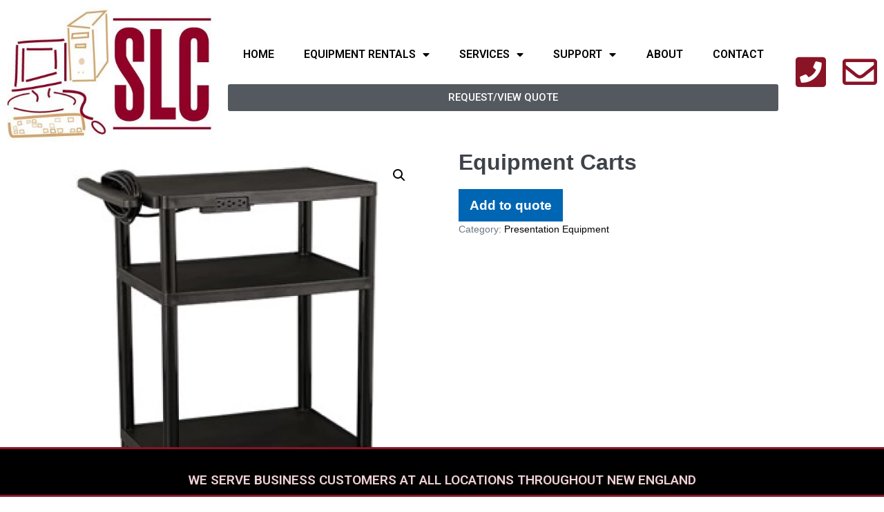

--- FILE ---
content_type: text/html; charset=UTF-8
request_url: https://slcrentals.com/product/equipment-carts/
body_size: 16443
content:
<!DOCTYPE html>

<html lang="en-US" prefix="og: https://ogp.me/ns#">

<head>
	<meta charset="UTF-8">
	<meta name="viewport" content="width=device-width, initial-scale=1">
	<link rel="profile" href="http://gmpg.org/xfn/11">
	
<!-- Search Engine Optimization by Rank Math - https://rankmath.com/ -->
<title>Equipment Carts - SLC Rentals</title>
<meta name="robots" content="index, follow, max-snippet:-1, max-video-preview:-1, max-image-preview:large"/>
<link rel="canonical" href="https://slcrentals.com/product/equipment-carts/" />
<meta property="og:locale" content="en_US" />
<meta property="og:type" content="product" />
<meta property="og:title" content="Equipment Carts - SLC Rentals" />
<meta property="og:url" content="https://slcrentals.com/product/equipment-carts/" />
<meta property="og:site_name" content="SLC Rentals" />
<meta property="og:updated_time" content="2023-01-06T19:32:56+00:00" />
<meta property="og:image" content="https://slcrentals.com/wp-content/uploads/2023/01/Equipment-Cart.jpg" />
<meta property="og:image:secure_url" content="https://slcrentals.com/wp-content/uploads/2023/01/Equipment-Cart.jpg" />
<meta property="og:image:width" content="300" />
<meta property="og:image:height" content="300" />
<meta property="og:image:alt" content="Equipment Carts" />
<meta property="og:image:type" content="image/jpeg" />
<meta property="product:price:currency" content="USD" />
<meta property="product:availability" content="instock" />
<meta name="twitter:card" content="summary_large_image" />
<meta name="twitter:title" content="Equipment Carts - SLC Rentals" />
<meta name="twitter:image" content="https://slcrentals.com/wp-content/uploads/2023/01/Equipment-Cart.jpg" />
<meta name="twitter:label1" content="Price" />
<meta name="twitter:data1" content="&#036;0.00" />
<meta name="twitter:label2" content="Availability" />
<meta name="twitter:data2" content="In stock" />
<script type="application/ld+json" class="rank-math-schema">{"@context":"https://schema.org","@graph":[{"@type":["LocalBusiness","Organization"],"@id":"https://slcrentals.com/#organization","name":"SLC Rentals","url":"https://slcrentals.com","logo":{"@type":"ImageObject","@id":"https://slcrentals.com/#logo","url":"https://slcrentals.com/wp-content/uploads/2021/08/thumbnail.jpg","contentUrl":"https://slcrentals.com/wp-content/uploads/2021/08/thumbnail.jpg","caption":"SLC Rentals","inLanguage":"en-US","width":"404","height":"264"},"openingHours":["Monday,Tuesday,Wednesday,Thursday,Friday,Saturday,Sunday 09:00-17:00"],"image":{"@id":"https://slcrentals.com/#logo"}},{"@type":"WebSite","@id":"https://slcrentals.com/#website","url":"https://slcrentals.com","name":"SLC Rentals","publisher":{"@id":"https://slcrentals.com/#organization"},"inLanguage":"en-US"},{"@type":"ImageObject","@id":"https://slcrentals.com/wp-content/uploads/2023/01/Equipment-Cart.jpg","url":"https://slcrentals.com/wp-content/uploads/2023/01/Equipment-Cart.jpg","width":"300","height":"300","inLanguage":"en-US"},{"@type":"ItemPage","@id":"https://slcrentals.com/product/equipment-carts/#webpage","url":"https://slcrentals.com/product/equipment-carts/","name":"Equipment Carts - SLC Rentals","datePublished":"2021-09-16T01:47:49+00:00","dateModified":"2023-01-06T19:32:56+00:00","isPartOf":{"@id":"https://slcrentals.com/#website"},"primaryImageOfPage":{"@id":"https://slcrentals.com/wp-content/uploads/2023/01/Equipment-Cart.jpg"},"inLanguage":"en-US"},{"@type":"Product","name":"Equipment Carts - SLC Rentals","category":"Audio Visual &gt; Presentation Equipment","mainEntityOfPage":{"@id":"https://slcrentals.com/product/equipment-carts/#webpage"},"image":[{"@type":"ImageObject","url":"https://slcrentals.com/wp-content/uploads/2023/01/Equipment-Cart.jpg","height":"300","width":"300"}],"@id":"https://slcrentals.com/product/equipment-carts/#richSnippet"}]}</script>
<!-- /Rank Math WordPress SEO plugin -->

<style id='rank-math-toc-block-style-inline-css'>
.wp-block-rank-math-toc-block nav ol{counter-reset:item}.wp-block-rank-math-toc-block nav ol li{display:block}.wp-block-rank-math-toc-block nav ol li:before{content:counters(item, ".") ". ";counter-increment:item}

</style>
<link rel='stylesheet' id='wc-blocks-vendors-style-css' href='https://slcrentals.com/wp-content/plugins/woocommerce/packages/woocommerce-blocks/build/wc-blocks-vendors-style.css?ver=9.6.6' media='all' />
<link rel='stylesheet' id='wc-blocks-style-css' href='https://slcrentals.com/wp-content/plugins/woocommerce/packages/woocommerce-blocks/build/wc-blocks-style.css?ver=9.6.6' media='all' />
<link rel='stylesheet' id='yith-ywraq-gutenberg-css' href='https://slcrentals.com/wp-content/plugins/yith-woocommerce-request-a-quote-premium/assets/css/ywraq-gutenberg.css?ver=3.2.0' media='all' />
<link rel='stylesheet' id='woolentor-block-style-css' href='https://slcrentals.com/wp-content/plugins/woolentor-addons/woolentor-blocks/src/assets/css/style-index.css?ver=2.0.0' media='all' />
<link rel='stylesheet' id='photoswipe-css' href='https://slcrentals.com/wp-content/plugins/woocommerce/assets/css/photoswipe/photoswipe.min.css?ver=7.5.1' media='all' />
<link rel='stylesheet' id='photoswipe-default-skin-css' href='https://slcrentals.com/wp-content/plugins/woocommerce/assets/css/photoswipe/default-skin/default-skin.min.css?ver=7.5.1' media='all' />
<style id='woocommerce-inline-inline-css'>
.woocommerce form .form-row .required { visibility: visible; }
</style>
<link rel='stylesheet' id='font-awesome-css' href='https://slcrentals.com/wp-content/plugins/elementor/assets/lib/font-awesome/css/font-awesome.min.css?ver=4.7.0' media='all' />
<style id='font-awesome-inline-css'>
[data-font="FontAwesome"]:before {font-family: 'FontAwesome' !important;content: attr(data-icon) !important;speak: none !important;font-weight: normal !important;font-variant: normal !important;text-transform: none !important;line-height: 1 !important;font-style: normal !important;-webkit-font-smoothing: antialiased !important;-moz-osx-font-smoothing: grayscale !important;}
</style>
<link rel='stylesheet' id='simple-line-icons-wl-css' href='https://slcrentals.com/wp-content/plugins/woolentor-addons/assets/css/simple-line-icons.css?ver=2.0.0' media='all' />
<link rel='stylesheet' id='htflexboxgrid-css' href='https://slcrentals.com/wp-content/plugins/woolentor-addons/assets/css/htflexboxgrid.css?ver=2.0.0' media='all' />
<link rel='stylesheet' id='slick-css' href='https://slcrentals.com/wp-content/plugins/woolentor-addons/assets/css/slick.css?ver=2.0.0' media='all' />
<link rel='stylesheet' id='woolentor-widgets-css' href='https://slcrentals.com/wp-content/plugins/woolentor-addons/assets/css/woolentor-widgets.css?ver=2.0.0' media='all' />
<link rel='stylesheet' id='wpbf-style-css' href='https://slcrentals.com/wp-content/themes/page-builder-framework/style.css?ver=2.6.22' media='all' />
<link rel='stylesheet' id='wpbf-responsive-css' href='https://slcrentals.com/wp-content/themes/page-builder-framework/css/min/responsive-min.css?ver=2.6.22' media='all' />
<link rel='stylesheet' id='wpbf-woocommerce-layout-css' href='https://slcrentals.com/wp-content/themes/page-builder-framework/css/min/woocommerce-layout-min.css?ver=2.6.22' media='all' />
<link rel='stylesheet' id='wpbf-woocommerce-css' href='https://slcrentals.com/wp-content/themes/page-builder-framework/css/min/woocommerce-min.css?ver=2.6.22' media='all' />
<link rel='stylesheet' id='wpbf-woocommerce-smallscreen-css' href='https://slcrentals.com/wp-content/themes/page-builder-framework/css/min/woocommerce-smallscreen-min.css?ver=2.6.22' media='all' />
<link rel='stylesheet' id='elementor-icons-css' href='https://slcrentals.com/wp-content/plugins/elementor/assets/lib/eicons/css/elementor-icons.min.css?ver=5.18.0' media='all' />
<link rel='stylesheet' id='elementor-frontend-css' href='https://slcrentals.com/wp-content/plugins/elementor/assets/css/frontend-lite.min.css?ver=3.12.1' media='all' />
<link rel='stylesheet' id='swiper-css' href='https://slcrentals.com/wp-content/plugins/elementor/assets/lib/swiper/css/swiper.min.css?ver=5.3.6' media='all' />
<link rel='stylesheet' id='elementor-post-11-css' href='https://slcrentals.com/wp-content/uploads/elementor/css/post-11.css?ver=1681214075' media='all' />
<link rel='stylesheet' id='elementor-pro-css' href='https://slcrentals.com/wp-content/plugins/elementor-pro/assets/css/frontend-lite.min.css?ver=3.12.1' media='all' />
<link rel='stylesheet' id='elementor-global-css' href='https://slcrentals.com/wp-content/uploads/elementor/css/global.css?ver=1681214076' media='all' />
<link rel='stylesheet' id='elementor-post-702-css' href='https://slcrentals.com/wp-content/uploads/elementor/css/post-702.css?ver=1681214077' media='all' />
<link rel='stylesheet' id='elementor-post-194-css' href='https://slcrentals.com/wp-content/uploads/elementor/css/post-194.css?ver=1681214077' media='all' />
<link rel='stylesheet' id='elementor-post-101-css' href='https://slcrentals.com/wp-content/uploads/elementor/css/post-101.css?ver=1681214077' media='all' />
<link rel='stylesheet' id='elementor-post-226-css' href='https://slcrentals.com/wp-content/uploads/elementor/css/post-226.css?ver=1681214077' media='all' />
<link rel='stylesheet' id='wpbf-premium-css' href='https://slcrentals.com/wp-content/plugins/wpbf-premium/css/wpbf-premium.css?ver=2.7.4' media='all' />
<link rel='stylesheet' id='wpbf-premium-woocommerce-css' href='https://slcrentals.com/wp-content/plugins/wpbf-premium/css/wpbf-premium-woocommerce.css?ver=2.7.4' media='all' />
<link rel='stylesheet' id='yith_ywraq_frontend-css' href='https://slcrentals.com/wp-content/plugins/yith-woocommerce-request-a-quote-premium/assets/css/ywraq-frontend.css?ver=3.2.0' media='all' />
<style id='yith_ywraq_frontend-inline-css'>
.woocommerce .add-request-quote-button.button, .woocommerce .add-request-quote-button-addons.button, .yith-wceop-ywraq-button-wrapper .add-request-quote-button.button, .yith-wceop-ywraq-button-wrapper .add-request-quote-button-addons.button{
    background-color: #0066b4!important;
    color: #ffffff!important;
}
.woocommerce .add-request-quote-button.button:hover,  .woocommerce .add-request-quote-button-addons.button:hover,.yith-wceop-ywraq-button-wrapper .add-request-quote-button.button:hover,  .yith-wceop-ywraq-button-wrapper .add-request-quote-button-addons.button:hover{
    background-color: #044a80!important;
    color: #ffffff!important;
}

#ywraq_checkout_quote.button{
	background: #0066b4;
    color: #ffffff;
    border: 1px solid #ffffff;
}

#ywraq_checkout_quote.button:hover{
	background: #044a80;
    color: #ffffff;
    border: 1px solid #ffffff;
}

.cart button.single_add_to_cart_button, .cart a.single_add_to_cart_button{
	                 display:none!important;
	                }
</style>
<link rel='stylesheet' id='wpbf-customizer-css' href='https://slcrentals.com/wp-content/uploads/page-builder-framework/wpbf-customizer-styles.css?ver=1769470258' media='all' />
<link rel='stylesheet' id='wpbf-style-child-css' href='https://slcrentals.com/wp-content/themes/inventivity/style.css?ver=1.2' media='all' />
<link rel='stylesheet' id='google-fonts-1-css' href='https://fonts.googleapis.com/css?family=Roboto%3A100%2C100italic%2C200%2C200italic%2C300%2C300italic%2C400%2C400italic%2C500%2C500italic%2C600%2C600italic%2C700%2C700italic%2C800%2C800italic%2C900%2C900italic%7CRoboto+Slab%3A100%2C100italic%2C200%2C200italic%2C300%2C300italic%2C400%2C400italic%2C500%2C500italic%2C600%2C600italic%2C700%2C700italic%2C800%2C800italic%2C900%2C900italic&#038;display=auto&#038;ver=6.6.2' media='all' />
<link rel='stylesheet' id='elementor-icons-shared-0-css' href='https://slcrentals.com/wp-content/plugins/elementor/assets/lib/font-awesome/css/fontawesome.min.css?ver=5.15.3' media='all' />
<link rel='stylesheet' id='elementor-icons-fa-solid-css' href='https://slcrentals.com/wp-content/plugins/elementor/assets/lib/font-awesome/css/solid.min.css?ver=5.15.3' media='all' />
<link rel='stylesheet' id='elementor-icons-fa-regular-css' href='https://slcrentals.com/wp-content/plugins/elementor/assets/lib/font-awesome/css/regular.min.css?ver=5.15.3' media='all' />
<link rel="preconnect" href="https://fonts.gstatic.com/" crossorigin><script src="https://slcrentals.com/wp-includes/js/jquery/jquery.min.js?ver=3.7.1" id="jquery-core-js"></script>
<link rel="https://api.w.org/" href="https://slcrentals.com/wp-json/" /><link rel="alternate" title="JSON" type="application/json" href="https://slcrentals.com/wp-json/wp/v2/product/416" />	<noscript><style>.woocommerce-product-gallery{ opacity: 1 !important; }</style></noscript>
	<meta name="generator" content="Elementor 3.12.1; features: e_dom_optimization, e_optimized_assets_loading, e_optimized_css_loading, a11y_improvements, additional_custom_breakpoints; settings: css_print_method-external, google_font-enabled, font_display-auto">
<link rel="icon" href="https://slcrentals.com/wp-content/uploads/2021/08/cropped-thumbnail-32x32.jpg" sizes="32x32" />
<link rel="icon" href="https://slcrentals.com/wp-content/uploads/2021/08/cropped-thumbnail-192x192.jpg" sizes="192x192" />
<link rel="apple-touch-icon" href="https://slcrentals.com/wp-content/uploads/2021/08/cropped-thumbnail-180x180.jpg" />
<meta name="msapplication-TileImage" content="https://slcrentals.com/wp-content/uploads/2021/08/cropped-thumbnail-270x270.jpg" />
<style id="wpbf-elementor-woocommerce-product-loop-fix">.products.elementor-grid { display:  flex }</style><style id="kirki-inline-styles"></style></head>

<body class="product-template-default single single-product postid-416 theme-page-builder-framework non-logged-in woocommerce woocommerce-page woocommerce-no-js woolentor_current_theme_page-builder-framework-child wpbf wpbf-equipment-carts wpbf-no-sidebar elementor-default elementor-kit-11" itemscope="itemscope" itemtype="https://schema.org/WebPage">

	<a class="screen-reader-text skip-link" href="#content" title="Skip to content">Skip to content</a>

	
	
	<div id="container" class="hfeed wpbf-page">

		
				<div data-elementor-type="header" data-elementor-id="101" class="elementor elementor-101 elementor-location-header">
								<section class="elementor-section elementor-top-section elementor-element elementor-element-831262c elementor-section-content-middle elementor-section-boxed elementor-section-height-default elementor-section-height-default" data-id="831262c" data-element_type="section" data-settings="{&quot;background_background&quot;:&quot;classic&quot;}">
						<div class="elementor-container elementor-column-gap-default">
					<div class="elementor-column elementor-col-25 elementor-top-column elementor-element elementor-element-026a00d" data-id="026a00d" data-element_type="column">
			<div class="elementor-widget-wrap elementor-element-populated">
								<div class="elementor-element elementor-element-430a49e elementor-widget elementor-widget-image" data-id="430a49e" data-element_type="widget" data-widget_type="image.default">
				<div class="elementor-widget-container">
			<style>/*! elementor - v3.12.1 - 02-04-2023 */
.elementor-widget-image{text-align:center}.elementor-widget-image a{display:inline-block}.elementor-widget-image a img[src$=".svg"]{width:48px}.elementor-widget-image img{vertical-align:middle;display:inline-block}</style>													<a href="https://slcrentals.com">
							<img src="https://slcrentals.com/wp-content/uploads/2021/08/thumbnail.jpg" title="thumbnail" alt="thumbnail" loading="lazy" />								</a>
															</div>
				</div>
					</div>
		</div>
				<div class="elementor-column elementor-col-25 elementor-top-column elementor-element elementor-element-2c9d88f" data-id="2c9d88f" data-element_type="column">
			<div class="elementor-widget-wrap elementor-element-populated">
								<div class="elementor-element elementor-element-2f0816b elementor-nav-menu__align-justify elementor-nav-menu--dropdown-tablet elementor-nav-menu__text-align-aside elementor-nav-menu--toggle elementor-nav-menu--burger elementor-widget elementor-widget-nav-menu" data-id="2f0816b" data-element_type="widget" data-settings="{&quot;layout&quot;:&quot;horizontal&quot;,&quot;submenu_icon&quot;:{&quot;value&quot;:&quot;&lt;i class=\&quot;fas fa-caret-down\&quot;&gt;&lt;\/i&gt;&quot;,&quot;library&quot;:&quot;fa-solid&quot;},&quot;toggle&quot;:&quot;burger&quot;}" data-widget_type="nav-menu.default">
				<div class="elementor-widget-container">
			<link rel="stylesheet" href="https://slcrentals.com/wp-content/plugins/elementor-pro/assets/css/widget-nav-menu.min.css">			<nav class="elementor-nav-menu--main elementor-nav-menu__container elementor-nav-menu--layout-horizontal e--pointer-text e--animation-grow">
				<ul id="menu-1-2f0816b" class="elementor-nav-menu"><li class="menu-item menu-item-type-post_type menu-item-object-page menu-item-home menu-item-54"><a href="https://slcrentals.com/" class="elementor-item">HOME</a></li>
<li class="menu-item menu-item-type-post_type menu-item-object-page menu-item-has-children menu-item-265"><a href="https://slcrentals.com/equipment-rentals/" class="elementor-item">EQUIPMENT RENTALS</a>
<ul class="sub-menu elementor-nav-menu--dropdown">
	<li class="menu-item menu-item-type-taxonomy menu-item-object-product_cat menu-item-178"><a href="https://slcrentals.com/product-category/laptops/" class="elementor-sub-item">Laptops</a></li>
	<li class="menu-item menu-item-type-taxonomy menu-item-object-product_cat menu-item-175"><a href="https://slcrentals.com/product-category/desktops/" class="elementor-sub-item">Desktops</a></li>
	<li class="menu-item menu-item-type-taxonomy menu-item-object-product_cat menu-item-179"><a href="https://slcrentals.com/product-category/monitors-displays/" class="elementor-sub-item">Monitors/Displays</a></li>
	<li class="menu-item menu-item-type-taxonomy menu-item-object-product_cat menu-item-182"><a href="https://slcrentals.com/product-category/touchscreens/" class="elementor-sub-item">Touchscreens</a></li>
	<li class="menu-item menu-item-type-taxonomy menu-item-object-product_cat menu-item-177"><a href="https://slcrentals.com/product-category/ipads-tablets/" class="elementor-sub-item">iPads/Tablets</a></li>
	<li class="menu-item menu-item-type-taxonomy menu-item-object-product_cat menu-item-181"><a href="https://slcrentals.com/product-category/projectors-screens/" class="elementor-sub-item">Projectors/Screens</a></li>
	<li class="menu-item menu-item-type-taxonomy menu-item-object-product_cat current-product-ancestor menu-item-has-children menu-item-183"><a href="https://slcrentals.com/product-category/audio-visual/" class="elementor-sub-item">Audio Visual</a>
	<ul class="sub-menu elementor-nav-menu--dropdown">
		<li class="menu-item menu-item-type-taxonomy menu-item-object-product_cat menu-item-184"><a href="https://slcrentals.com/product-category/audio-visual/audio-mixers/" class="elementor-sub-item">Audio Mixers</a></li>
		<li class="menu-item menu-item-type-taxonomy menu-item-object-product_cat menu-item-185"><a href="https://slcrentals.com/product-category/audio-visual/cameras-webcams/" class="elementor-sub-item">Cameras/Webcams</a></li>
		<li class="menu-item menu-item-type-taxonomy menu-item-object-product_cat menu-item-186"><a href="https://slcrentals.com/product-category/audio-visual/microphones/" class="elementor-sub-item">Microphones</a></li>
		<li class="menu-item menu-item-type-taxonomy menu-item-object-product_cat current-product-ancestor current-menu-parent current-product-parent menu-item-187"><a href="https://slcrentals.com/product-category/audio-visual/presentation-equipment/" class="elementor-sub-item">Presentation Equipment</a></li>
		<li class="menu-item menu-item-type-taxonomy menu-item-object-product_cat menu-item-189"><a href="https://slcrentals.com/product-category/audio-visual/speakers/" class="elementor-sub-item">Speakers</a></li>
	</ul>
</li>
	<li class="menu-item menu-item-type-taxonomy menu-item-object-product_cat menu-item-180"><a href="https://slcrentals.com/product-category/office-equipment/" class="elementor-sub-item">Office Equipment</a></li>
	<li class="menu-item menu-item-type-taxonomy menu-item-object-product_cat menu-item-176"><a href="https://slcrentals.com/product-category/internet-networking/" class="elementor-sub-item">Internet/Network</a></li>
	<li class="menu-item menu-item-type-post_type menu-item-object-page menu-item-767"><a href="https://slcrentals.com/accessories/" class="elementor-sub-item">Accessories</a></li>
	<li class="menu-item menu-item-type-taxonomy menu-item-object-product_cat menu-item-883"><a href="https://slcrentals.com/product-category/lighting/" class="elementor-sub-item">Lighting</a></li>
</ul>
</li>
<li class="menu-item menu-item-type-custom menu-item-object-custom menu-item-has-children menu-item-190"><a href="https://slcrentals.com/support/" class="elementor-item">SERVICES</a>
<ul class="sub-menu elementor-nav-menu--dropdown">
	<li class="menu-item menu-item-type-post_type menu-item-object-page menu-item-191"><a href="https://slcrentals.com/exibitor-services/" class="elementor-sub-item">Exibitor Services</a></li>
	<li class="menu-item menu-item-type-post_type menu-item-object-page menu-item-192"><a href="https://slcrentals.com/software-services/" class="elementor-sub-item">Software Services</a></li>
	<li class="menu-item menu-item-type-post_type menu-item-object-page menu-item-193"><a href="https://slcrentals.com/pickup-delivery/" class="elementor-sub-item">Pickup/Delivery</a></li>
</ul>
</li>
<li class="menu-item menu-item-type-custom menu-item-object-custom menu-item-has-children menu-item-198"><a href="#" class="elementor-item elementor-item-anchor">SUPPORT</a>
<ul class="sub-menu elementor-nav-menu--dropdown">
	<li class="techsup menu-item menu-item-type-custom menu-item-object-custom menu-item-199"><a href="#" class="elementor-sub-item elementor-item-anchor">Get Technical Support</a></li>
	<li class="billingsup menu-item menu-item-type-custom menu-item-object-custom menu-item-204"><a href="#" class="elementor-sub-item elementor-item-anchor">BIlling Inquiries</a></li>
</ul>
</li>
<li class="menu-item menu-item-type-post_type menu-item-object-page menu-item-91"><a href="https://slcrentals.com/about/" class="elementor-item">ABOUT</a></li>
<li class="menu-item menu-item-type-post_type menu-item-object-page menu-item-70"><a href="https://slcrentals.com/contact/" class="elementor-item">CONTACT</a></li>
</ul>			</nav>
					<div class="elementor-menu-toggle" role="button" tabindex="0" aria-label="Menu Toggle" aria-expanded="false">
			<i aria-hidden="true" role="presentation" class="elementor-menu-toggle__icon--open eicon-menu-bar"></i><i aria-hidden="true" role="presentation" class="elementor-menu-toggle__icon--close eicon-close"></i>			<span class="elementor-screen-only">Menu</span>
		</div>
					<nav class="elementor-nav-menu--dropdown elementor-nav-menu__container" aria-hidden="true">
				<ul id="menu-2-2f0816b" class="elementor-nav-menu"><li class="menu-item menu-item-type-post_type menu-item-object-page menu-item-home menu-item-54"><a href="https://slcrentals.com/" class="elementor-item" tabindex="-1">HOME</a></li>
<li class="menu-item menu-item-type-post_type menu-item-object-page menu-item-has-children menu-item-265"><a href="https://slcrentals.com/equipment-rentals/" class="elementor-item" tabindex="-1">EQUIPMENT RENTALS</a>
<ul class="sub-menu elementor-nav-menu--dropdown">
	<li class="menu-item menu-item-type-taxonomy menu-item-object-product_cat menu-item-178"><a href="https://slcrentals.com/product-category/laptops/" class="elementor-sub-item" tabindex="-1">Laptops</a></li>
	<li class="menu-item menu-item-type-taxonomy menu-item-object-product_cat menu-item-175"><a href="https://slcrentals.com/product-category/desktops/" class="elementor-sub-item" tabindex="-1">Desktops</a></li>
	<li class="menu-item menu-item-type-taxonomy menu-item-object-product_cat menu-item-179"><a href="https://slcrentals.com/product-category/monitors-displays/" class="elementor-sub-item" tabindex="-1">Monitors/Displays</a></li>
	<li class="menu-item menu-item-type-taxonomy menu-item-object-product_cat menu-item-182"><a href="https://slcrentals.com/product-category/touchscreens/" class="elementor-sub-item" tabindex="-1">Touchscreens</a></li>
	<li class="menu-item menu-item-type-taxonomy menu-item-object-product_cat menu-item-177"><a href="https://slcrentals.com/product-category/ipads-tablets/" class="elementor-sub-item" tabindex="-1">iPads/Tablets</a></li>
	<li class="menu-item menu-item-type-taxonomy menu-item-object-product_cat menu-item-181"><a href="https://slcrentals.com/product-category/projectors-screens/" class="elementor-sub-item" tabindex="-1">Projectors/Screens</a></li>
	<li class="menu-item menu-item-type-taxonomy menu-item-object-product_cat current-product-ancestor menu-item-has-children menu-item-183"><a href="https://slcrentals.com/product-category/audio-visual/" class="elementor-sub-item" tabindex="-1">Audio Visual</a>
	<ul class="sub-menu elementor-nav-menu--dropdown">
		<li class="menu-item menu-item-type-taxonomy menu-item-object-product_cat menu-item-184"><a href="https://slcrentals.com/product-category/audio-visual/audio-mixers/" class="elementor-sub-item" tabindex="-1">Audio Mixers</a></li>
		<li class="menu-item menu-item-type-taxonomy menu-item-object-product_cat menu-item-185"><a href="https://slcrentals.com/product-category/audio-visual/cameras-webcams/" class="elementor-sub-item" tabindex="-1">Cameras/Webcams</a></li>
		<li class="menu-item menu-item-type-taxonomy menu-item-object-product_cat menu-item-186"><a href="https://slcrentals.com/product-category/audio-visual/microphones/" class="elementor-sub-item" tabindex="-1">Microphones</a></li>
		<li class="menu-item menu-item-type-taxonomy menu-item-object-product_cat current-product-ancestor current-menu-parent current-product-parent menu-item-187"><a href="https://slcrentals.com/product-category/audio-visual/presentation-equipment/" class="elementor-sub-item" tabindex="-1">Presentation Equipment</a></li>
		<li class="menu-item menu-item-type-taxonomy menu-item-object-product_cat menu-item-189"><a href="https://slcrentals.com/product-category/audio-visual/speakers/" class="elementor-sub-item" tabindex="-1">Speakers</a></li>
	</ul>
</li>
	<li class="menu-item menu-item-type-taxonomy menu-item-object-product_cat menu-item-180"><a href="https://slcrentals.com/product-category/office-equipment/" class="elementor-sub-item" tabindex="-1">Office Equipment</a></li>
	<li class="menu-item menu-item-type-taxonomy menu-item-object-product_cat menu-item-176"><a href="https://slcrentals.com/product-category/internet-networking/" class="elementor-sub-item" tabindex="-1">Internet/Network</a></li>
	<li class="menu-item menu-item-type-post_type menu-item-object-page menu-item-767"><a href="https://slcrentals.com/accessories/" class="elementor-sub-item" tabindex="-1">Accessories</a></li>
	<li class="menu-item menu-item-type-taxonomy menu-item-object-product_cat menu-item-883"><a href="https://slcrentals.com/product-category/lighting/" class="elementor-sub-item" tabindex="-1">Lighting</a></li>
</ul>
</li>
<li class="menu-item menu-item-type-custom menu-item-object-custom menu-item-has-children menu-item-190"><a href="https://slcrentals.com/support/" class="elementor-item" tabindex="-1">SERVICES</a>
<ul class="sub-menu elementor-nav-menu--dropdown">
	<li class="menu-item menu-item-type-post_type menu-item-object-page menu-item-191"><a href="https://slcrentals.com/exibitor-services/" class="elementor-sub-item" tabindex="-1">Exibitor Services</a></li>
	<li class="menu-item menu-item-type-post_type menu-item-object-page menu-item-192"><a href="https://slcrentals.com/software-services/" class="elementor-sub-item" tabindex="-1">Software Services</a></li>
	<li class="menu-item menu-item-type-post_type menu-item-object-page menu-item-193"><a href="https://slcrentals.com/pickup-delivery/" class="elementor-sub-item" tabindex="-1">Pickup/Delivery</a></li>
</ul>
</li>
<li class="menu-item menu-item-type-custom menu-item-object-custom menu-item-has-children menu-item-198"><a href="#" class="elementor-item elementor-item-anchor" tabindex="-1">SUPPORT</a>
<ul class="sub-menu elementor-nav-menu--dropdown">
	<li class="techsup menu-item menu-item-type-custom menu-item-object-custom menu-item-199"><a href="#" class="elementor-sub-item elementor-item-anchor" tabindex="-1">Get Technical Support</a></li>
	<li class="billingsup menu-item menu-item-type-custom menu-item-object-custom menu-item-204"><a href="#" class="elementor-sub-item elementor-item-anchor" tabindex="-1">BIlling Inquiries</a></li>
</ul>
</li>
<li class="menu-item menu-item-type-post_type menu-item-object-page menu-item-91"><a href="https://slcrentals.com/about/" class="elementor-item" tabindex="-1">ABOUT</a></li>
<li class="menu-item menu-item-type-post_type menu-item-object-page menu-item-70"><a href="https://slcrentals.com/contact/" class="elementor-item" tabindex="-1">CONTACT</a></li>
</ul>			</nav>
				</div>
				</div>
				<div class="elementor-element elementor-element-5d7c2c4 elementor-align-justify elementor-widget elementor-widget-button" data-id="5d7c2c4" data-element_type="widget" data-widget_type="button.default">
				<div class="elementor-widget-container">
					<div class="elementor-button-wrapper">
			<a href="https://slcrentals.com/request-quote/" class="elementor-button-link elementor-button elementor-size-sm" role="button">
						<span class="elementor-button-content-wrapper">
						<span class="elementor-button-text">REQUEST/VIEW QUOTE</span>
		</span>
					</a>
		</div>
				</div>
				</div>
					</div>
		</div>
				<div class="elementor-column elementor-col-25 elementor-top-column elementor-element elementor-element-b3c4d12" data-id="b3c4d12" data-element_type="column">
			<div class="elementor-widget-wrap elementor-element-populated">
								<div class="elementor-element elementor-element-f5210f2 elementor-view-default elementor-widget elementor-widget-icon" data-id="f5210f2" data-element_type="widget" data-widget_type="icon.default">
				<div class="elementor-widget-container">
					<div class="elementor-icon-wrapper">
			<a class="elementor-icon" href="tel:(800)%20752-7368">
			<i aria-hidden="true" class="fas fa-phone-square"></i>			</a>
		</div>
				</div>
				</div>
					</div>
		</div>
				<div class="elementor-column elementor-col-25 elementor-top-column elementor-element elementor-element-42f8bf4" data-id="42f8bf4" data-element_type="column">
			<div class="elementor-widget-wrap elementor-element-populated">
								<div class="elementor-element elementor-element-3eaaa1f elementor-view-default elementor-widget elementor-widget-icon" data-id="3eaaa1f" data-element_type="widget" data-widget_type="icon.default">
				<div class="elementor-widget-container">
					<div class="elementor-icon-wrapper">
			<a class="elementor-icon" href="mailto:sales@slcrentals.com?subject=Enquiry&#038;body=Type%20your%20message,%20here!">
			<i aria-hidden="true" class="far fa-envelope"></i>			</a>
		</div>
				</div>
				</div>
					</div>
		</div>
							</div>
		</section>
						</div>
		
		
	<div id="content"><div id="inner-content" class="wpbf-container wpbf-container-center wpbf-padding-medium"><div class="wpbf-grid wpbf-main-grid wpbf-grid-medium"><main id="main" class="wpbf-main wpbf-medium-2-3 wpbf-product-content">
					
			<div class="woocommerce-notices-wrapper"></div><div id="product-416" class="wpbf-post product type-product post-416 status-publish first instock product_cat-presentation-equipment has-post-thumbnail shipping-taxable product-type-simple">

	<div class="woocommerce-product-gallery woocommerce-product-gallery--with-images woocommerce-product-gallery--columns-4 images" data-columns="4" style="opacity: 0; transition: opacity .25s ease-in-out;">
	<figure class="woocommerce-product-gallery__wrapper">
		<div data-thumb="https://slcrentals.com/wp-content/uploads/2023/01/Equipment-Cart-300x300.webp" data-thumb-alt="" class="woocommerce-product-gallery__image"><a href="https://slcrentals.com/wp-content/uploads/2023/01/Equipment-Cart.webp"><img width="800" height="800" src="https://slcrentals.com/wp-content/uploads/2023/01/Equipment-Cart-800x800.webp" class="wp-post-image" alt="" title="Equipment Cart" data-caption="" data-src="https://slcrentals.com/wp-content/uploads/2023/01/Equipment-Cart.webp" data-large_image="https://slcrentals.com/wp-content/uploads/2023/01/Equipment-Cart.webp" data-large_image_width="300" data-large_image_height="300" decoding="async" fetchpriority="high" srcset="https://slcrentals.com/wp-content/uploads/2023/01/Equipment-Cart-800x800.webp 800w, https://slcrentals.com/wp-content/uploads/2023/01/Equipment-Cart-150x150.webp 150w" sizes="(max-width: 800px) 100vw, 800px" /></a></div>	</figure>
</div>

	<div class="summary entry-summary">
		<h1 class="product_title entry-title">Equipment Carts</h1><p class="price"></p>

<div
	class="yith-ywraq-add-to-quote add-to-quote-416" >
		<div class="yith-ywraq-add-button show" style="display:block"  data-product_id="416">
		
<a href="#" class="add-request-quote-button button" data-product_id="416" data-wp_nonce="035a7ba906" >
				Add to quote	</a>
	</div>
	<div
		class="yith_ywraq_add_item_product-response-416 yith_ywraq_add_item_product_message hide hide-when-removed"
		style="display:none" data-product_id="416"></div>
	<div
		class="yith_ywraq_add_item_response-416 yith_ywraq_add_item_response_message hide hide-when-removed"
		data-product_id="416"
		style="display:none">This product is already in your quote request list.</div>
	<div
		class="yith_ywraq_add_item_browse-list-416 yith_ywraq_add_item_browse_message  hide hide-when-removed"
		style="display:none"
		data-product_id="416"><a
			href="https://slcrentals.com/request-quote/">Browse the list</a></div>

</div>

<div class="clear"></div>
<div class="product_meta">

	
	
	<span class="posted_in">Category: <a href="https://slcrentals.com/product-category/audio-visual/presentation-equipment/" rel="tag">Presentation Equipment</a></span>
	
	
</div>
	</div>

	
	<section class="related products">

					<h2>Related products</h2>
				
		<ul class="wpbf-grid wpbf-grid-medium wpbf-grid-1-1 wpbf-grid-small-1-2 wpbf-grid-large-1-4 products elementor-grid columns-4">
			
					<li class="wpbf-post product type-product post-418 status-publish first instock product_cat-presentation-equipment has-post-thumbnail shipping-taxable product-type-simple">
	<div class="wpbf-woo-product-wrapper wpbf-clearfix"><div class="wpbf-woo-loop-thumbnail-wrapper"><a href="https://slcrentals.com/product/speaker-timers/" class="woocommerce-LoopProduct-link woocommerce-loop-product__link"><img width="300" height="300" src="https://slcrentals.com/wp-content/uploads/2023/01/Speaker-Timer-300x300.webp" class="attachment-woocommerce_thumbnail size-woocommerce_thumbnail" alt="" decoding="async" srcset="https://slcrentals.com/wp-content/uploads/2023/01/Speaker-Timer-300x300.webp 300w, https://slcrentals.com/wp-content/uploads/2023/01/Speaker-Timer-800x800.webp 800w, https://slcrentals.com/wp-content/uploads/2023/01/Speaker-Timer-150x150.webp 150w" sizes="(max-width: 300px) 100vw, 300px" /><a href="javascript:void(0)" id="product_id_418" class="wpbf-woo-quick-view" data-product_id="418" aria-hidden="true">Quick View</a></a></div><div class="wpbf-woo-loop-summary">	<span class="wpbf-woo-product-category">
		Presentation Equipment	</span>
	<a href="https://slcrentals.com/product/speaker-timers/" class="woocommerce-LoopProduct-link woocommerce-loop-product__link"><h3 class="woocommerce-loop-product__title">Speaker Timers</h3></a>
</div>
<div
	class="yith-ywraq-add-to-quote add-to-quote-418" >
		<div class="yith-ywraq-add-button show" style="display:block"  data-product_id="418">
		
<a href="#" class="add-request-quote-button button" data-product_id="418" data-wp_nonce="e0b4219474" >
				Add to quote	</a>
	</div>
	<div
		class="yith_ywraq_add_item_product-response-418 yith_ywraq_add_item_product_message hide hide-when-removed"
		style="display:none" data-product_id="418"></div>
	<div
		class="yith_ywraq_add_item_response-418 yith_ywraq_add_item_response_message hide hide-when-removed"
		data-product_id="418"
		style="display:none">This product is already in your quote request list.</div>
	<div
		class="yith_ywraq_add_item_browse-list-418 yith_ywraq_add_item_browse_message  hide hide-when-removed"
		style="display:none"
		data-product_id="418"><a
			href="https://slcrentals.com/request-quote/">Browse the list</a></div>

</div>

<div class="clear"></div>
</div></li>

			
					<li class="wpbf-post product type-product post-408 status-publish instock product_cat-presentation-equipment has-post-thumbnail shipping-taxable product-type-simple">
	<div class="wpbf-woo-product-wrapper wpbf-clearfix"><div class="wpbf-woo-loop-thumbnail-wrapper"><a href="https://slcrentals.com/product/easels/" class="woocommerce-LoopProduct-link woocommerce-loop-product__link"><img width="300" height="300" src="https://slcrentals.com/wp-content/uploads/2023/01/Easel-300x300.webp" class="attachment-woocommerce_thumbnail size-woocommerce_thumbnail" alt="" decoding="async" srcset="https://slcrentals.com/wp-content/uploads/2023/01/Easel-300x300.webp 300w, https://slcrentals.com/wp-content/uploads/2023/01/Easel-800x800.webp 800w, https://slcrentals.com/wp-content/uploads/2023/01/Easel-150x150.webp 150w" sizes="(max-width: 300px) 100vw, 300px" /><a href="javascript:void(0)" id="product_id_408" class="wpbf-woo-quick-view" data-product_id="408" aria-hidden="true">Quick View</a></a></div><div class="wpbf-woo-loop-summary">	<span class="wpbf-woo-product-category">
		Presentation Equipment	</span>
	<a href="https://slcrentals.com/product/easels/" class="woocommerce-LoopProduct-link woocommerce-loop-product__link"><h3 class="woocommerce-loop-product__title">Easels</h3></a>
</div>
<div
	class="yith-ywraq-add-to-quote add-to-quote-408" >
		<div class="yith-ywraq-add-button show" style="display:block"  data-product_id="408">
		
<a href="#" class="add-request-quote-button button" data-product_id="408" data-wp_nonce="6de31cbbcf" >
				Add to quote	</a>
	</div>
	<div
		class="yith_ywraq_add_item_product-response-408 yith_ywraq_add_item_product_message hide hide-when-removed"
		style="display:none" data-product_id="408"></div>
	<div
		class="yith_ywraq_add_item_response-408 yith_ywraq_add_item_response_message hide hide-when-removed"
		data-product_id="408"
		style="display:none">This product is already in your quote request list.</div>
	<div
		class="yith_ywraq_add_item_browse-list-408 yith_ywraq_add_item_browse_message  hide hide-when-removed"
		style="display:none"
		data-product_id="408"><a
			href="https://slcrentals.com/request-quote/">Browse the list</a></div>

</div>

<div class="clear"></div>
</div></li>

			
					<li class="wpbf-post product type-product post-420 status-publish instock product_cat-presentation-equipment has-post-thumbnail shipping-taxable product-type-simple">
	<div class="wpbf-woo-product-wrapper wpbf-clearfix"><div class="wpbf-woo-loop-thumbnail-wrapper"><a href="https://slcrentals.com/product/wireless-cueing-system/" class="woocommerce-LoopProduct-link woocommerce-loop-product__link"><img width="300" height="300" src="https://slcrentals.com/wp-content/uploads/2023/01/Wireless-Cueing-system-300x300.webp" class="attachment-woocommerce_thumbnail size-woocommerce_thumbnail" alt="" decoding="async" loading="lazy" srcset="https://slcrentals.com/wp-content/uploads/2023/01/Wireless-Cueing-system-300x300.webp 300w, https://slcrentals.com/wp-content/uploads/2023/01/Wireless-Cueing-system-800x800.webp 800w, https://slcrentals.com/wp-content/uploads/2023/01/Wireless-Cueing-system-150x150.webp 150w" sizes="(max-width: 300px) 100vw, 300px" /><a href="javascript:void(0)" id="product_id_420" class="wpbf-woo-quick-view" data-product_id="420" aria-hidden="true">Quick View</a></a></div><div class="wpbf-woo-loop-summary">	<span class="wpbf-woo-product-category">
		Presentation Equipment	</span>
	<a href="https://slcrentals.com/product/wireless-cueing-system/" class="woocommerce-LoopProduct-link woocommerce-loop-product__link"><h3 class="woocommerce-loop-product__title">Wireless Cueing System</h3></a>
</div>
<div
	class="yith-ywraq-add-to-quote add-to-quote-420" >
		<div class="yith-ywraq-add-button show" style="display:block"  data-product_id="420">
		
<a href="#" class="add-request-quote-button button" data-product_id="420" data-wp_nonce="18cf22b808" >
				Add to quote	</a>
	</div>
	<div
		class="yith_ywraq_add_item_product-response-420 yith_ywraq_add_item_product_message hide hide-when-removed"
		style="display:none" data-product_id="420"></div>
	<div
		class="yith_ywraq_add_item_response-420 yith_ywraq_add_item_response_message hide hide-when-removed"
		data-product_id="420"
		style="display:none">This product is already in your quote request list.</div>
	<div
		class="yith_ywraq_add_item_browse-list-420 yith_ywraq_add_item_browse_message  hide hide-when-removed"
		style="display:none"
		data-product_id="420"><a
			href="https://slcrentals.com/request-quote/">Browse the list</a></div>

</div>

<div class="clear"></div>
</div></li>

			
					<li class="wpbf-post product type-product post-414 status-publish last instock product_cat-presentation-equipment has-post-thumbnail shipping-taxable product-type-simple">
	<div class="wpbf-woo-product-wrapper wpbf-clearfix"><div class="wpbf-woo-loop-thumbnail-wrapper"><a href="https://slcrentals.com/product/bulletin-board/" class="woocommerce-LoopProduct-link woocommerce-loop-product__link"><img width="300" height="300" src="https://slcrentals.com/wp-content/uploads/2023/01/Bulletin-Board-300x300.webp" class="attachment-woocommerce_thumbnail size-woocommerce_thumbnail" alt="" decoding="async" loading="lazy" srcset="https://slcrentals.com/wp-content/uploads/2023/01/Bulletin-Board-300x300.webp 300w, https://slcrentals.com/wp-content/uploads/2023/01/Bulletin-Board-800x800.webp 800w, https://slcrentals.com/wp-content/uploads/2023/01/Bulletin-Board-150x150.webp 150w" sizes="(max-width: 300px) 100vw, 300px" /><a href="javascript:void(0)" id="product_id_414" class="wpbf-woo-quick-view" data-product_id="414" aria-hidden="true">Quick View</a></a></div><div class="wpbf-woo-loop-summary">	<span class="wpbf-woo-product-category">
		Presentation Equipment	</span>
	<a href="https://slcrentals.com/product/bulletin-board/" class="woocommerce-LoopProduct-link woocommerce-loop-product__link"><h3 class="woocommerce-loop-product__title">Bulletin Board</h3></a>
</div>
<div
	class="yith-ywraq-add-to-quote add-to-quote-414" >
		<div class="yith-ywraq-add-button show" style="display:block"  data-product_id="414">
		
<a href="#" class="add-request-quote-button button" data-product_id="414" data-wp_nonce="ec40610e0f" >
				Add to quote	</a>
	</div>
	<div
		class="yith_ywraq_add_item_product-response-414 yith_ywraq_add_item_product_message hide hide-when-removed"
		style="display:none" data-product_id="414"></div>
	<div
		class="yith_ywraq_add_item_response-414 yith_ywraq_add_item_response_message hide hide-when-removed"
		data-product_id="414"
		style="display:none">This product is already in your quote request list.</div>
	<div
		class="yith_ywraq_add_item_browse-list-414 yith_ywraq_add_item_browse_message  hide hide-when-removed"
		style="display:none"
		data-product_id="414"><a
			href="https://slcrentals.com/request-quote/">Browse the list</a></div>

</div>

<div class="clear"></div>
</div></li>

			
		</ul>
	</section>
	</div>


		
	</main></div></div></div>
	
		<div data-elementor-type="footer" data-elementor-id="226" class="elementor elementor-226 elementor-location-footer">
								<section class="elementor-section elementor-top-section elementor-element elementor-element-4ca53b3 elementor-section-boxed elementor-section-height-default elementor-section-height-default" data-id="4ca53b3" data-element_type="section" data-settings="{&quot;background_background&quot;:&quot;classic&quot;,&quot;sticky&quot;:&quot;bottom&quot;,&quot;sticky_on&quot;:[&quot;desktop&quot;,&quot;tablet&quot;,&quot;mobile&quot;],&quot;sticky_offset&quot;:0,&quot;sticky_effects_offset&quot;:0}">
						<div class="elementor-container elementor-column-gap-default">
					<div class="elementor-column elementor-col-100 elementor-top-column elementor-element elementor-element-be86715" data-id="be86715" data-element_type="column">
			<div class="elementor-widget-wrap elementor-element-populated">
								<div class="elementor-element elementor-element-d53d0c6 elementor-nav-menu__align-justify elementor-nav-menu--dropdown-tablet elementor-nav-menu__text-align-aside elementor-nav-menu--toggle elementor-nav-menu--burger elementor-widget elementor-widget-nav-menu" data-id="d53d0c6" data-element_type="widget" data-settings="{&quot;layout&quot;:&quot;horizontal&quot;,&quot;submenu_icon&quot;:{&quot;value&quot;:&quot;&lt;i class=\&quot;fas fa-caret-down\&quot;&gt;&lt;\/i&gt;&quot;,&quot;library&quot;:&quot;fa-solid&quot;},&quot;toggle&quot;:&quot;burger&quot;}" data-widget_type="nav-menu.default">
				<div class="elementor-widget-container">
						<nav class="elementor-nav-menu--main elementor-nav-menu__container elementor-nav-menu--layout-horizontal e--pointer-underline e--animation-fade">
				<ul id="menu-1-d53d0c6" class="elementor-nav-menu"><li class="menu-item menu-item-type-post_type menu-item-object-page menu-item-privacy-policy menu-item-271"><a rel="privacy-policy" href="https://slcrentals.com/privacy-policy/" class="elementor-item">Privacy Policy</a></li>
<li class="menu-item menu-item-type-post_type menu-item-object-page menu-item-274"><a href="https://slcrentals.com/terms-and-conditions/" class="elementor-item">Terms and Conditions</a></li>
<li class="menu-item menu-item-type-custom menu-item-object-custom menu-item-232"><a href="https://slcrentals.com/wp-content/uploads/2021/09/toner-policy.pdf" class="elementor-item">Toner Policy</a></li>
<li class="menu-item menu-item-type-post_type menu-item-object-page menu-item-home menu-item-233"><a href="https://slcrentals.com/" class="elementor-item">Home</a></li>
<li class="menu-item menu-item-type-post_type menu-item-object-page menu-item-234"><a href="https://slcrentals.com/about/" class="elementor-item">About</a></li>
<li class="menu-item menu-item-type-post_type menu-item-object-page menu-item-235"><a href="https://slcrentals.com/contact/" class="elementor-item">Contact</a></li>
</ul>			</nav>
					<div class="elementor-menu-toggle" role="button" tabindex="0" aria-label="Menu Toggle" aria-expanded="false">
			<i aria-hidden="true" role="presentation" class="elementor-menu-toggle__icon--open eicon-menu-bar"></i><i aria-hidden="true" role="presentation" class="elementor-menu-toggle__icon--close eicon-close"></i>			<span class="elementor-screen-only">Menu</span>
		</div>
					<nav class="elementor-nav-menu--dropdown elementor-nav-menu__container" aria-hidden="true">
				<ul id="menu-2-d53d0c6" class="elementor-nav-menu"><li class="menu-item menu-item-type-post_type menu-item-object-page menu-item-privacy-policy menu-item-271"><a rel="privacy-policy" href="https://slcrentals.com/privacy-policy/" class="elementor-item" tabindex="-1">Privacy Policy</a></li>
<li class="menu-item menu-item-type-post_type menu-item-object-page menu-item-274"><a href="https://slcrentals.com/terms-and-conditions/" class="elementor-item" tabindex="-1">Terms and Conditions</a></li>
<li class="menu-item menu-item-type-custom menu-item-object-custom menu-item-232"><a href="https://slcrentals.com/wp-content/uploads/2021/09/toner-policy.pdf" class="elementor-item" tabindex="-1">Toner Policy</a></li>
<li class="menu-item menu-item-type-post_type menu-item-object-page menu-item-home menu-item-233"><a href="https://slcrentals.com/" class="elementor-item" tabindex="-1">Home</a></li>
<li class="menu-item menu-item-type-post_type menu-item-object-page menu-item-234"><a href="https://slcrentals.com/about/" class="elementor-item" tabindex="-1">About</a></li>
<li class="menu-item menu-item-type-post_type menu-item-object-page menu-item-235"><a href="https://slcrentals.com/contact/" class="elementor-item" tabindex="-1">Contact</a></li>
</ul>			</nav>
				</div>
				</div>
					</div>
		</div>
							</div>
		</section>
				<section class="elementor-section elementor-top-section elementor-element elementor-element-feeb014 elementor-section-boxed elementor-section-height-default elementor-section-height-default" data-id="feeb014" data-element_type="section" data-settings="{&quot;background_background&quot;:&quot;classic&quot;,&quot;sticky&quot;:&quot;bottom&quot;,&quot;sticky_on&quot;:[&quot;desktop&quot;,&quot;tablet&quot;,&quot;mobile&quot;],&quot;sticky_offset&quot;:0,&quot;sticky_effects_offset&quot;:0}">
						<div class="elementor-container elementor-column-gap-default">
					<div class="elementor-column elementor-col-100 elementor-top-column elementor-element elementor-element-5341141" data-id="5341141" data-element_type="column">
			<div class="elementor-widget-wrap elementor-element-populated">
								<div class="elementor-element elementor-element-bbc1ebe elementor-widget elementor-widget-heading" data-id="bbc1ebe" data-element_type="widget" data-widget_type="heading.default">
				<div class="elementor-widget-container">
			<style>/*! elementor - v3.12.1 - 02-04-2023 */
.elementor-heading-title{padding:0;margin:0;line-height:1}.elementor-widget-heading .elementor-heading-title[class*=elementor-size-]>a{color:inherit;font-size:inherit;line-height:inherit}.elementor-widget-heading .elementor-heading-title.elementor-size-small{font-size:15px}.elementor-widget-heading .elementor-heading-title.elementor-size-medium{font-size:19px}.elementor-widget-heading .elementor-heading-title.elementor-size-large{font-size:29px}.elementor-widget-heading .elementor-heading-title.elementor-size-xl{font-size:39px}.elementor-widget-heading .elementor-heading-title.elementor-size-xxl{font-size:59px}</style><h2 class="elementor-heading-title elementor-size-default">WE SERVE BUSINESS CUSTOMERS AT ALL LOCATIONS THROUGHOUT NEW ENGLAND</h2>		</div>
				</div>
					</div>
		</div>
							</div>
		</section>
						</div>
		
	</div>


<div class="woocommerce" id="htwlquick-viewmodal"><div class="htwl-modal-dialog product"><div class="htwl-modal-content"><button type="button" class="htcloseqv"><span class="sli sli-close"></span></button><div class="htwl-modal-body"></div></div></div></div>
		<div class="wpbf-woo-quick-view-modal wpbf-clearfix">
			<i class="wpbf-close wpbff wpbff-times" arial-hidden="true"></i>

			<div class="wpbf-woo-quick-view-modal-content">
				<div class="wpbf-woo-quick-view-modal-main">
					<div id="wpbf-woo-quick-view-content" class="woocommerce single-product"></div>
				</div>
			</div>
		</div>

				<div data-elementor-type="popup" data-elementor-id="702" class="elementor elementor-702 elementor-location-popup" data-elementor-settings="{&quot;open_selector&quot;:&quot;.billingsup&quot;,&quot;classes&quot;:&quot;.billingsup&quot;,&quot;a11y_navigation&quot;:&quot;yes&quot;,&quot;triggers&quot;:[],&quot;timing&quot;:[]}">
								<section class="elementor-section elementor-top-section elementor-element elementor-element-f53947e elementor-section-boxed elementor-section-height-default elementor-section-height-default" data-id="f53947e" data-element_type="section" data-settings="{&quot;background_background&quot;:&quot;classic&quot;}">
						<div class="elementor-container elementor-column-gap-default">
					<div class="elementor-column elementor-col-100 elementor-top-column elementor-element elementor-element-038fe54" data-id="038fe54" data-element_type="column">
			<div class="elementor-widget-wrap elementor-element-populated">
								<div class="elementor-element elementor-element-55b9db4 elementor-widget elementor-widget-text-editor" data-id="55b9db4" data-element_type="widget" data-widget_type="text-editor.default">
				<div class="elementor-widget-container">
			<style>/*! elementor - v3.12.1 - 02-04-2023 */
.elementor-widget-text-editor.elementor-drop-cap-view-stacked .elementor-drop-cap{background-color:#69727d;color:#fff}.elementor-widget-text-editor.elementor-drop-cap-view-framed .elementor-drop-cap{color:#69727d;border:3px solid;background-color:transparent}.elementor-widget-text-editor:not(.elementor-drop-cap-view-default) .elementor-drop-cap{margin-top:8px}.elementor-widget-text-editor:not(.elementor-drop-cap-view-default) .elementor-drop-cap-letter{width:1em;height:1em}.elementor-widget-text-editor .elementor-drop-cap{float:left;text-align:center;line-height:1;font-size:50px}.elementor-widget-text-editor .elementor-drop-cap-letter{display:inline-block}</style>				<p>Please allow one business day for us to respond.  <span style="color: #00ff00;">If you need immediate support please call <a href="callto:978-869-3339"><strong><span style="color: #00ff00;">978-869-3339</span></strong></a></span>.</p>						</div>
				</div>
				<div class="elementor-element elementor-element-222eaae elementor-button-align-stretch elementor-widget elementor-widget-form" data-id="222eaae" data-element_type="widget" data-settings="{&quot;step_next_label&quot;:&quot;Next&quot;,&quot;step_previous_label&quot;:&quot;Previous&quot;,&quot;button_width&quot;:&quot;100&quot;,&quot;step_type&quot;:&quot;number_text&quot;,&quot;step_icon_shape&quot;:&quot;circle&quot;}" data-widget_type="form.default">
				<div class="elementor-widget-container">
			<style>/*! elementor-pro - v3.12.1 - 02-04-2023 */
.elementor-button.elementor-hidden,.elementor-hidden{display:none}.e-form__step{width:100%}.e-form__step:not(.elementor-hidden){display:flex;flex-wrap:wrap}.e-form__buttons{flex-wrap:wrap}.e-form__buttons,.e-form__buttons__wrapper{display:flex}.e-form__indicators{display:flex;justify-content:space-between;align-items:center;flex-wrap:nowrap;font-size:13px;margin-bottom:var(--e-form-steps-indicators-spacing)}.e-form__indicators__indicator{display:flex;flex-direction:column;align-items:center;justify-content:center;flex-basis:0;padding:0 var(--e-form-steps-divider-gap)}.e-form__indicators__indicator__progress{width:100%;position:relative;background-color:var(--e-form-steps-indicator-progress-background-color);border-radius:var(--e-form-steps-indicator-progress-border-radius);overflow:hidden}.e-form__indicators__indicator__progress__meter{width:var(--e-form-steps-indicator-progress-meter-width,0);height:var(--e-form-steps-indicator-progress-height);line-height:var(--e-form-steps-indicator-progress-height);padding-right:15px;border-radius:var(--e-form-steps-indicator-progress-border-radius);background-color:var(--e-form-steps-indicator-progress-color);color:var(--e-form-steps-indicator-progress-meter-color);text-align:right;transition:width .1s linear}.e-form__indicators__indicator:first-child{padding-left:0}.e-form__indicators__indicator:last-child{padding-right:0}.e-form__indicators__indicator--state-inactive{color:var(--e-form-steps-indicator-inactive-primary-color,#c2cbd2)}.e-form__indicators__indicator--state-inactive [class*=indicator--shape-]:not(.e-form__indicators__indicator--shape-none){background-color:var(--e-form-steps-indicator-inactive-secondary-color,#fff)}.e-form__indicators__indicator--state-inactive object,.e-form__indicators__indicator--state-inactive svg{fill:var(--e-form-steps-indicator-inactive-primary-color,#c2cbd2)}.e-form__indicators__indicator--state-active{color:var(--e-form-steps-indicator-active-primary-color,#39b54a);border-color:var(--e-form-steps-indicator-active-secondary-color,#fff)}.e-form__indicators__indicator--state-active [class*=indicator--shape-]:not(.e-form__indicators__indicator--shape-none){background-color:var(--e-form-steps-indicator-active-secondary-color,#fff)}.e-form__indicators__indicator--state-active object,.e-form__indicators__indicator--state-active svg{fill:var(--e-form-steps-indicator-active-primary-color,#39b54a)}.e-form__indicators__indicator--state-completed{color:var(--e-form-steps-indicator-completed-secondary-color,#fff)}.e-form__indicators__indicator--state-completed [class*=indicator--shape-]:not(.e-form__indicators__indicator--shape-none){background-color:var(--e-form-steps-indicator-completed-primary-color,#39b54a)}.e-form__indicators__indicator--state-completed .e-form__indicators__indicator__label{color:var(--e-form-steps-indicator-completed-primary-color,#39b54a)}.e-form__indicators__indicator--state-completed .e-form__indicators__indicator--shape-none{color:var(--e-form-steps-indicator-completed-primary-color,#39b54a);background-color:initial}.e-form__indicators__indicator--state-completed object,.e-form__indicators__indicator--state-completed svg{fill:var(--e-form-steps-indicator-completed-secondary-color,#fff)}.e-form__indicators__indicator__icon{width:var(--e-form-steps-indicator-padding,30px);height:var(--e-form-steps-indicator-padding,30px);font-size:var(--e-form-steps-indicator-icon-size);border-width:1px;border-style:solid;display:flex;justify-content:center;align-items:center;overflow:hidden;margin-bottom:10px}.e-form__indicators__indicator__icon img,.e-form__indicators__indicator__icon object,.e-form__indicators__indicator__icon svg{width:var(--e-form-steps-indicator-icon-size);height:auto}.e-form__indicators__indicator__icon .e-font-icon-svg{height:1em}.e-form__indicators__indicator__number{width:var(--e-form-steps-indicator-padding,30px);height:var(--e-form-steps-indicator-padding,30px);border-width:1px;border-style:solid;display:flex;justify-content:center;align-items:center;margin-bottom:10px}.e-form__indicators__indicator--shape-circle{border-radius:50%}.e-form__indicators__indicator--shape-square{border-radius:0}.e-form__indicators__indicator--shape-rounded{border-radius:5px}.e-form__indicators__indicator--shape-none{border:0}.e-form__indicators__indicator__label{text-align:center}.e-form__indicators__indicator__separator{width:100%;height:var(--e-form-steps-divider-width);background-color:#babfc5}.e-form__indicators--type-icon,.e-form__indicators--type-icon_text,.e-form__indicators--type-number,.e-form__indicators--type-number_text{align-items:flex-start}.e-form__indicators--type-icon .e-form__indicators__indicator__separator,.e-form__indicators--type-icon_text .e-form__indicators__indicator__separator,.e-form__indicators--type-number .e-form__indicators__indicator__separator,.e-form__indicators--type-number_text .e-form__indicators__indicator__separator{margin-top:calc(var(--e-form-steps-indicator-padding, 30px) / 2 - var(--e-form-steps-divider-width, 1px) / 2)}.elementor-field-type-hidden{display:none}.elementor-field-type-html{display:inline-block}.elementor-login .elementor-lost-password,.elementor-login .elementor-remember-me{font-size:.85em}.elementor-field-type-recaptcha_v3 .elementor-field-label{display:none}.elementor-field-type-recaptcha_v3 .grecaptcha-badge{z-index:1}.elementor-button .elementor-form-spinner{order:3}.elementor-form .elementor-button>span{display:flex;justify-content:center;align-items:center}.elementor-form .elementor-button .elementor-button-text{white-space:normal;flex-grow:0}.elementor-form .elementor-button svg{height:auto}.elementor-form .elementor-button .e-font-icon-svg{height:1em}.elementor-select-wrapper .select-caret-down-wrapper{position:absolute;top:50%;transform:translateY(-50%);inset-inline-end:10px;pointer-events:none;font-size:11px}.elementor-select-wrapper .select-caret-down-wrapper svg{display:unset;width:1em;aspect-ratio:unset;fill:currentColor}.elementor-select-wrapper .select-caret-down-wrapper i{font-size:19px;line-height:2}.elementor-select-wrapper.remove-before:before{content:""!important}</style>		<form class="elementor-form" method="post" name="New Form">
			<input type="hidden" name="post_id" value="702"/>
			<input type="hidden" name="form_id" value="222eaae"/>
			<input type="hidden" name="referer_title" value="Equipment Carts - SLC Rentals" />

							<input type="hidden" name="queried_id" value="416"/>
			
			<div class="elementor-form-fields-wrapper elementor-labels-above">
								<div class="elementor-field-type-text elementor-field-group elementor-column elementor-field-group-name elementor-col-50">
												<label for="form-field-name" class="elementor-field-label">
								Company							</label>
														<input size="1" type="text" name="form_fields[name]" id="form-field-name" class="elementor-field elementor-size-sm  elementor-field-textual" placeholder="Company">
											</div>
								<div class="elementor-field-type-text elementor-field-group elementor-column elementor-field-group-field_f4d4314 elementor-col-50">
												<label for="form-field-field_f4d4314" class="elementor-field-label">
								Name							</label>
														<input size="1" type="text" name="form_fields[field_f4d4314]" id="form-field-field_f4d4314" class="elementor-field elementor-size-sm  elementor-field-textual" placeholder="Name">
											</div>
								<div class="elementor-field-type-email elementor-field-group elementor-column elementor-field-group-email elementor-col-50 elementor-field-required">
												<label for="form-field-email" class="elementor-field-label">
								Email							</label>
														<input size="1" type="email" name="form_fields[email]" id="form-field-email" class="elementor-field elementor-size-sm  elementor-field-textual" placeholder="Email" required="required" aria-required="true">
											</div>
								<div class="elementor-field-type-tel elementor-field-group elementor-column elementor-field-group-field_b114cb1 elementor-col-50">
												<label for="form-field-field_b114cb1" class="elementor-field-label">
								Phone							</label>
								<input size="1" type="tel" name="form_fields[field_b114cb1]" id="form-field-field_b114cb1" class="elementor-field elementor-size-sm  elementor-field-textual" placeholder="Phone" pattern="[0-9()#&amp;+*-=.]+" title="Only numbers and phone characters (#, -, *, etc) are accepted.">

						</div>
								<div class="elementor-field-type-textarea elementor-field-group elementor-column elementor-field-group-field_788a21b elementor-col-100">
												<label for="form-field-field_788a21b" class="elementor-field-label">
								Equipment Description							</label>
						<textarea class="elementor-field-textual elementor-field  elementor-size-sm" name="form_fields[field_788a21b]" id="form-field-field_788a21b" rows="4" placeholder="Please describe your issue in detail"></textarea>				</div>
								<div class="elementor-field-type-recaptcha_v3 elementor-field-group elementor-column elementor-field-group-field_67s177db elementor-col-100 recaptcha_v3-inline">
					<div class="elementor-field" id="form-field-field_67s177db"><div class="elementor-g-recaptcha" data-sitekey="6Lc_iBolAAAAAJsg1Se5rsWNdEwo6B9hxjuvr_8j" data-type="v3" data-action="Form" data-badge="inline" data-size="invisible"></div></div>				</div>
								<div class="elementor-field-group elementor-column elementor-field-type-submit elementor-col-100 e-form__buttons">
					<button type="submit" class="elementor-button elementor-size-md">
						<span >
															<span class=" elementor-button-icon">
																										</span>
																						<span class="elementor-button-text">Send</span>
													</span>
					</button>
				</div>
			</div>
		</form>
				</div>
				</div>
					</div>
		</div>
							</div>
		</section>
						</div>
				<div data-elementor-type="popup" data-elementor-id="194" class="elementor elementor-194 elementor-location-popup" data-elementor-settings="{&quot;open_selector&quot;:&quot;.techsup&quot;,&quot;classes&quot;:&quot;.techsup&quot;,&quot;a11y_navigation&quot;:&quot;yes&quot;,&quot;triggers&quot;:[],&quot;timing&quot;:[]}">
								<section class="elementor-section elementor-top-section elementor-element elementor-element-ab757a8 elementor-section-boxed elementor-section-height-default elementor-section-height-default" data-id="ab757a8" data-element_type="section" data-settings="{&quot;background_background&quot;:&quot;classic&quot;}">
						<div class="elementor-container elementor-column-gap-default">
					<div class="elementor-column elementor-col-100 elementor-top-column elementor-element elementor-element-bc84a48" data-id="bc84a48" data-element_type="column">
			<div class="elementor-widget-wrap elementor-element-populated">
								<div class="elementor-element elementor-element-c5412d6 elementor-widget elementor-widget-text-editor" data-id="c5412d6" data-element_type="widget" data-widget_type="text-editor.default">
				<div class="elementor-widget-container">
							Please allow one business day for us to respond. If you need immediate service please call <span style="color: #00ff00;"><a href="callto:617-261-6060"><strong><span style="color: #00ff00;">617-261-6060 and select option 4 </span></strong></a></span>.						</div>
				</div>
				<div class="elementor-element elementor-element-4d65fe6 elementor-button-align-stretch elementor-widget elementor-widget-form" data-id="4d65fe6" data-element_type="widget" data-settings="{&quot;step_next_label&quot;:&quot;Next&quot;,&quot;step_previous_label&quot;:&quot;Previous&quot;,&quot;button_width&quot;:&quot;100&quot;,&quot;step_type&quot;:&quot;number_text&quot;,&quot;step_icon_shape&quot;:&quot;circle&quot;}" data-widget_type="form.default">
				<div class="elementor-widget-container">
					<form class="elementor-form" method="post" name="New Form">
			<input type="hidden" name="post_id" value="194"/>
			<input type="hidden" name="form_id" value="4d65fe6"/>
			<input type="hidden" name="referer_title" value="Equipment Carts - SLC Rentals" />

							<input type="hidden" name="queried_id" value="416"/>
			
			<div class="elementor-form-fields-wrapper elementor-labels-above">
								<div class="elementor-field-type-text elementor-field-group elementor-column elementor-field-group-name elementor-col-50">
												<label for="form-field-name" class="elementor-field-label">
								Company							</label>
														<input size="1" type="text" name="form_fields[name]" id="form-field-name" class="elementor-field elementor-size-sm  elementor-field-textual" placeholder="Company">
											</div>
								<div class="elementor-field-type-text elementor-field-group elementor-column elementor-field-group-field_f4d4314 elementor-col-50">
												<label for="form-field-field_f4d4314" class="elementor-field-label">
								Name							</label>
														<input size="1" type="text" name="form_fields[field_f4d4314]" id="form-field-field_f4d4314" class="elementor-field elementor-size-sm  elementor-field-textual" placeholder="Name">
											</div>
								<div class="elementor-field-type-email elementor-field-group elementor-column elementor-field-group-email elementor-col-50 elementor-field-required">
												<label for="form-field-email" class="elementor-field-label">
								Email							</label>
														<input size="1" type="email" name="form_fields[email]" id="form-field-email" class="elementor-field elementor-size-sm  elementor-field-textual" placeholder="Email" required="required" aria-required="true">
											</div>
								<div class="elementor-field-type-tel elementor-field-group elementor-column elementor-field-group-field_b114cb1 elementor-col-50">
												<label for="form-field-field_b114cb1" class="elementor-field-label">
								Phone							</label>
								<input size="1" type="tel" name="form_fields[field_b114cb1]" id="form-field-field_b114cb1" class="elementor-field elementor-size-sm  elementor-field-textual" placeholder="Phone" pattern="[0-9()#&amp;+*-=.]+" title="Only numbers and phone characters (#, -, *, etc) are accepted.">

						</div>
								<div class="elementor-field-type-textarea elementor-field-group elementor-column elementor-field-group-field_788a21b elementor-col-100">
												<label for="form-field-field_788a21b" class="elementor-field-label">
								Equipment Description							</label>
						<textarea class="elementor-field-textual elementor-field  elementor-size-sm" name="form_fields[field_788a21b]" id="form-field-field_788a21b" rows="4" placeholder="Please describe your issue in detail"></textarea>				</div>
								<div class="elementor-field-type-recaptcha_v3 elementor-field-group elementor-column elementor-field-group-field_9dx73c4d elementor-col-100 recaptcha_v3-inline">
					<div class="elementor-field" id="form-field-field_9dx73c4d"><div class="elementor-g-recaptcha" data-sitekey="6Lc_iBolAAAAAJsg1Se5rsWNdEwo6B9hxjuvr_8j" data-type="v3" data-action="Form" data-badge="inline" data-size="invisible"></div></div>				</div>
								<div class="elementor-field-group elementor-column elementor-field-type-submit elementor-col-100 e-form__buttons">
					<button type="submit" class="elementor-button elementor-size-md">
						<span >
															<span class=" elementor-button-icon">
																										</span>
																						<span class="elementor-button-text">Send</span>
													</span>
					</button>
				</div>
			</div>
		</form>
				</div>
				</div>
					</div>
		</div>
							</div>
		</section>
						</div>
		
<div class="pswp" tabindex="-1" role="dialog" aria-hidden="true">
	<div class="pswp__bg"></div>
	<div class="pswp__scroll-wrap">
		<div class="pswp__container">
			<div class="pswp__item"></div>
			<div class="pswp__item"></div>
			<div class="pswp__item"></div>
		</div>
		<div class="pswp__ui pswp__ui--hidden">
			<div class="pswp__top-bar">
				<div class="pswp__counter"></div>
				<button class="pswp__button pswp__button--close" aria-label="Close (Esc)"></button>
				<button class="pswp__button pswp__button--share" aria-label="Share"></button>
				<button class="pswp__button pswp__button--fs" aria-label="Toggle fullscreen"></button>
				<button class="pswp__button pswp__button--zoom" aria-label="Zoom in/out"></button>
				<div class="pswp__preloader">
					<div class="pswp__preloader__icn">
						<div class="pswp__preloader__cut">
							<div class="pswp__preloader__donut"></div>
						</div>
					</div>
				</div>
			</div>
			<div class="pswp__share-modal pswp__share-modal--hidden pswp__single-tap">
				<div class="pswp__share-tooltip"></div>
			</div>
			<button class="pswp__button pswp__button--arrow--left" aria-label="Previous (arrow left)"></button>
			<button class="pswp__button pswp__button--arrow--right" aria-label="Next (arrow right)"></button>
			<div class="pswp__caption">
				<div class="pswp__caption__center"></div>
			</div>
		</div>
	</div>
</div>
	<script type="text/javascript">
		(function () {
			var c = document.body.className;
			c = c.replace(/woocommerce-no-js/, 'woocommerce-js');
			document.body.className = c;
		})();
	</script>
	<script type="text/template" id="tmpl-variation-template">
	<div class="woocommerce-variation-description">{{{ data.variation.variation_description }}}</div>
	<div class="woocommerce-variation-price">{{{ data.variation.price_html }}}</div>
	<div class="woocommerce-variation-availability">{{{ data.variation.availability_html }}}</div>
</script>
<script type="text/template" id="tmpl-unavailable-variation-template">
	<p>Sorry, this product is unavailable. Please choose a different combination.</p>
</script>
<script src="https://slcrentals.com/wp-includes/js/dist/vendor/react.min.js?ver=18.3.1" id="react-js"></script>
<script src="https://slcrentals.com/wp-includes/js/dist/hooks.min.js?ver=2810c76e705dd1a53b18" id="wp-hooks-js"></script>
<script src="https://slcrentals.com/wp-includes/js/dist/i18n.min.js?ver=5e580eb46a90c2b997e6" id="wp-i18n-js"></script>
<script id="wp-i18n-js-after">
wp.i18n.setLocaleData( { 'text direction\u0004ltr': [ 'ltr' ] } );
</script>
<script src="https://slcrentals.com/wp-includes/js/dist/url.min.js?ver=36ae0e4dd9043bb8749b" id="wp-url-js"></script>
<script src="https://slcrentals.com/wp-includes/js/dist/api-fetch.min.js?ver=4c185334c5ec26e149cc" id="wp-api-fetch-js"></script>
<script id="wp-api-fetch-js-after">
wp.apiFetch.use( wp.apiFetch.createRootURLMiddleware( "https://slcrentals.com/wp-json/" ) );
wp.apiFetch.nonceMiddleware = wp.apiFetch.createNonceMiddleware( "bab9ee2ce6" );
wp.apiFetch.use( wp.apiFetch.nonceMiddleware );
wp.apiFetch.use( wp.apiFetch.mediaUploadMiddleware );
wp.apiFetch.nonceEndpoint = "https://slcrentals.com/wp-admin/admin-ajax.php?action=rest-nonce";
</script>
<script src="https://slcrentals.com/wp-includes/js/dist/vendor/react-dom.min.js?ver=18.3.1" id="react-dom-js"></script>
<script src="https://slcrentals.com/wp-includes/js/dist/vendor/react-jsx-runtime.min.js?ver=18.3.1" id="react-jsx-runtime-js"></script>
<script src="https://slcrentals.com/wp-includes/js/dist/dom-ready.min.js?ver=f77871ff7694fffea381" id="wp-dom-ready-js"></script>
<script src="https://slcrentals.com/wp-includes/js/dist/a11y.min.js?ver=d90eebea464f6c09bfd5" id="wp-a11y-js"></script>
<script src="https://slcrentals.com/wp-includes/js/dist/blob.min.js?ver=9113eed771d446f4a556" id="wp-blob-js"></script>
<script src="https://slcrentals.com/wp-includes/js/dist/autop.min.js?ver=9fb50649848277dd318d" id="wp-autop-js"></script>
<script src="https://slcrentals.com/wp-includes/js/dist/block-serialization-default-parser.min.js?ver=14d44daebf663d05d330" id="wp-block-serialization-default-parser-js"></script>
<script src="https://slcrentals.com/wp-includes/js/dist/deprecated.min.js?ver=e1f84915c5e8ae38964c" id="wp-deprecated-js"></script>
<script src="https://slcrentals.com/wp-includes/js/dist/dom.min.js?ver=4ecffbffba91b10c5c7a" id="wp-dom-js"></script>
<script src="https://slcrentals.com/wp-includes/js/dist/escape-html.min.js?ver=6561a406d2d232a6fbd2" id="wp-escape-html-js"></script>
<script src="https://slcrentals.com/wp-includes/js/dist/element.min.js?ver=cb762d190aebbec25b27" id="wp-element-js"></script>
<script src="https://slcrentals.com/wp-includes/js/dist/is-shallow-equal.min.js?ver=e0f9f1d78d83f5196979" id="wp-is-shallow-equal-js"></script>
<script src="https://slcrentals.com/wp-includes/js/dist/keycodes.min.js?ver=034ff647a54b018581d3" id="wp-keycodes-js"></script>
<script src="https://slcrentals.com/wp-includes/js/dist/priority-queue.min.js?ver=9c21c957c7e50ffdbf48" id="wp-priority-queue-js"></script>
<script src="https://slcrentals.com/wp-includes/js/dist/compose.min.js?ver=b8d54449305350b51869" id="wp-compose-js"></script>
<script src="https://slcrentals.com/wp-includes/js/dist/private-apis.min.js?ver=17a2e640b653d742da6e" id="wp-private-apis-js"></script>
<script src="https://slcrentals.com/wp-includes/js/dist/redux-routine.min.js?ver=a0a172871afaeb261566" id="wp-redux-routine-js"></script>
<script src="https://slcrentals.com/wp-includes/js/dist/data.min.js?ver=7c62e39de0308c73d50c" id="wp-data-js"></script>
<script id="wp-data-js-after">
( function() {
	var userId = 0;
	var storageKey = "WP_DATA_USER_" + userId;
	wp.data
		.use( wp.data.plugins.persistence, { storageKey: storageKey } );
} )();
</script>
<script src="https://slcrentals.com/wp-includes/js/dist/html-entities.min.js?ver=2cd3358363e0675638fb" id="wp-html-entities-js"></script>
<script src="https://slcrentals.com/wp-includes/js/dist/rich-text.min.js?ver=4021b9e4e9ef4d3cd868" id="wp-rich-text-js"></script>
<script src="https://slcrentals.com/wp-includes/js/dist/shortcode.min.js?ver=b7747eee0efafd2f0c3b" id="wp-shortcode-js"></script>
<script src="https://slcrentals.com/wp-includes/js/dist/blocks.min.js?ver=0d232d232463200f5cfd" id="wp-blocks-js"></script>
<script src="https://slcrentals.com/wp-includes/js/dist/vendor/moment.min.js?ver=2.29.4" id="moment-js"></script>
<script id="moment-js-after">
moment.updateLocale( 'en_US', {"months":["January","February","March","April","May","June","July","August","September","October","November","December"],"monthsShort":["Jan","Feb","Mar","Apr","May","Jun","Jul","Aug","Sep","Oct","Nov","Dec"],"weekdays":["Sunday","Monday","Tuesday","Wednesday","Thursday","Friday","Saturday"],"weekdaysShort":["Sun","Mon","Tue","Wed","Thu","Fri","Sat"],"week":{"dow":1},"longDateFormat":{"LT":"g:i a","LTS":null,"L":null,"LL":"F j, Y","LLL":"F j, Y g:i a","LLLL":null}} );
</script>
<script src="https://slcrentals.com/wp-includes/js/dist/date.min.js?ver=aaca6387d1cf924acc51" id="wp-date-js"></script>
<script id="wp-date-js-after">
wp.date.setSettings( {"l10n":{"locale":"en_US","months":["January","February","March","April","May","June","July","August","September","October","November","December"],"monthsShort":["Jan","Feb","Mar","Apr","May","Jun","Jul","Aug","Sep","Oct","Nov","Dec"],"weekdays":["Sunday","Monday","Tuesday","Wednesday","Thursday","Friday","Saturday"],"weekdaysShort":["Sun","Mon","Tue","Wed","Thu","Fri","Sat"],"meridiem":{"am":"am","pm":"pm","AM":"AM","PM":"PM"},"relative":{"future":"%s from now","past":"%s ago","s":"a second","ss":"%d seconds","m":"a minute","mm":"%d minutes","h":"an hour","hh":"%d hours","d":"a day","dd":"%d days","M":"a month","MM":"%d months","y":"a year","yy":"%d years"},"startOfWeek":1},"formats":{"time":"g:i a","date":"F j, Y","datetime":"F j, Y g:i a","datetimeAbbreviated":"M j, Y g:i a"},"timezone":{"offset":0,"offsetFormatted":"0","string":"","abbr":""}} );
</script>
<script src="https://slcrentals.com/wp-includes/js/dist/primitives.min.js?ver=aef2543ab60c8c9bb609" id="wp-primitives-js"></script>
<script src="https://slcrentals.com/wp-includes/js/dist/warning.min.js?ver=ed7c8b0940914f4fe44b" id="wp-warning-js"></script>
<script src="https://slcrentals.com/wp-includes/js/dist/components.min.js?ver=36b97398bf090476214e" id="wp-components-js"></script>
<script src="https://slcrentals.com/wp-includes/js/dist/keyboard-shortcuts.min.js?ver=32686e58e84193ce808b" id="wp-keyboard-shortcuts-js"></script>
<script src="https://slcrentals.com/wp-includes/js/dist/commands.min.js?ver=73d702f6367f60b06d89" id="wp-commands-js"></script>
<script src="https://slcrentals.com/wp-includes/js/dist/notices.min.js?ver=673a68a7ac2f556ed50b" id="wp-notices-js"></script>
<script src="https://slcrentals.com/wp-includes/js/dist/preferences-persistence.min.js?ver=9307a8c9e3254140a223" id="wp-preferences-persistence-js"></script>
<script src="https://slcrentals.com/wp-includes/js/dist/preferences.min.js?ver=e7b06b8f8bdd714600e9" id="wp-preferences-js"></script>
<script id="wp-preferences-js-after">
( function() {
				var serverData = false;
				var userId = "0";
				var persistenceLayer = wp.preferencesPersistence.__unstableCreatePersistenceLayer( serverData, userId );
				var preferencesStore = wp.preferences.store;
				wp.data.dispatch( preferencesStore ).setPersistenceLayer( persistenceLayer );
			} ) ();
</script>
<script src="https://slcrentals.com/wp-includes/js/dist/style-engine.min.js?ver=86ba6721a03e5b921dfe" id="wp-style-engine-js"></script>
<script src="https://slcrentals.com/wp-includes/js/dist/token-list.min.js?ver=05f8a6df6258f0081718" id="wp-token-list-js"></script>
<script src="https://slcrentals.com/wp-includes/js/dist/wordcount.min.js?ver=55d8c2bf3dc99e7ea5ec" id="wp-wordcount-js"></script>
<script src="https://slcrentals.com/wp-includes/js/dist/block-editor.min.js?ver=7ab6a9fdca1a0386ea66" id="wp-block-editor-js"></script>
<script src="https://slcrentals.com/wp-includes/js/dist/vendor/wp-polyfill.min.js?ver=3.15.0" id="wp-polyfill-js"></script>
<script id="woolentor-blocks-js-extra">
var woolentorData = {"url":"https:\/\/slcrentals.com\/wp-content\/plugins\/woolentor-addons\/woolentor-blocks","ajax":"https:\/\/slcrentals.com\/wp-admin\/admin-ajax.php","security":"ef84b97f5c","options":["brand-logo","category-grid","image-marker","special-day-offer","store-feature","product-tab","promo-banner","faq","product-curvy"]};
</script>
<script src="https://slcrentals.com/wp-content/plugins/woolentor-addons/woolentor-blocks/build/blocks-woolentor.js?ver=a2a948c37b1dd0ad60ca9fee46fd43a6" id="woolentor-blocks-js"></script>
<script src="https://slcrentals.com/wp-content/plugins/woolentor-addons/woolentor-blocks/src/assets/js/script.js?ver=a2a948c37b1dd0ad60ca9fee46fd43a6" id="woolentor-block-main-js"></script>
<script src="https://slcrentals.com/wp-content/plugins/woocommerce/assets/js/jquery-blockui/jquery.blockUI.min.js?ver=2.7.0-wc.7.5.1" id="jquery-blockui-js"></script>
<script id="wc-add-to-cart-js-extra">
var wc_add_to_cart_params = {"ajax_url":"\/wp-admin\/admin-ajax.php","wc_ajax_url":"\/?wc-ajax=%%endpoint%%&elementor_page_id=416","i18n_view_cart":"View cart","cart_url":"https:\/\/slcrentals.com\/cart\/","is_cart":"","cart_redirect_after_add":"no"};
</script>
<script src="https://slcrentals.com/wp-content/plugins/woocommerce/assets/js/frontend/add-to-cart.min.js?ver=7.5.1" id="wc-add-to-cart-js"></script>
<script src="https://slcrentals.com/wp-content/plugins/woocommerce/assets/js/zoom/jquery.zoom.min.js?ver=1.7.21-wc.7.5.1" id="zoom-js"></script>
<script src="https://slcrentals.com/wp-content/plugins/woocommerce/assets/js/flexslider/jquery.flexslider.min.js?ver=2.7.2-wc.7.5.1" id="flexslider-js"></script>
<script src="https://slcrentals.com/wp-content/plugins/woocommerce/assets/js/photoswipe/photoswipe.min.js?ver=4.1.1-wc.7.5.1" id="photoswipe-js"></script>
<script src="https://slcrentals.com/wp-content/plugins/woocommerce/assets/js/photoswipe/photoswipe-ui-default.min.js?ver=4.1.1-wc.7.5.1" id="photoswipe-ui-default-js"></script>
<script id="wc-single-product-js-extra">
var wc_single_product_params = {"i18n_required_rating_text":"Please select a rating","review_rating_required":"yes","flexslider":{"rtl":false,"animation":"slide","smoothHeight":true,"directionNav":false,"controlNav":"thumbnails","slideshow":false,"animationSpeed":500,"animationLoop":false,"allowOneSlide":false},"zoom_enabled":"1","zoom_options":[],"photoswipe_enabled":"1","photoswipe_options":{"shareEl":false,"closeOnScroll":false,"history":false,"hideAnimationDuration":0,"showAnimationDuration":0},"flexslider_enabled":"1"};
</script>
<script src="https://slcrentals.com/wp-content/plugins/woocommerce/assets/js/frontend/single-product.min.js?ver=7.5.1" id="wc-single-product-js"></script>
<script src="https://slcrentals.com/wp-content/plugins/woocommerce/assets/js/js-cookie/js.cookie.min.js?ver=2.1.4-wc.7.5.1" id="js-cookie-js"></script>
<script id="woocommerce-js-extra">
var woocommerce_params = {"ajax_url":"\/wp-admin\/admin-ajax.php","wc_ajax_url":"\/?wc-ajax=%%endpoint%%&elementor_page_id=416"};
</script>
<script src="https://slcrentals.com/wp-content/plugins/woocommerce/assets/js/frontend/woocommerce.min.js?ver=7.5.1" id="woocommerce-js"></script>
<script id="wc-cart-fragments-js-extra">
var wc_cart_fragments_params = {"ajax_url":"\/wp-admin\/admin-ajax.php","wc_ajax_url":"\/?wc-ajax=%%endpoint%%&elementor_page_id=416","cart_hash_key":"wc_cart_hash_aefd213f3742c817d34d06dc0bc62204","fragment_name":"wc_fragments_aefd213f3742c817d34d06dc0bc62204","request_timeout":"5000"};
</script>
<script src="https://slcrentals.com/wp-content/plugins/woocommerce/assets/js/frontend/cart-fragments.min.js?ver=7.5.1" id="wc-cart-fragments-js"></script>
<script src="https://slcrentals.com/wp-content/plugins/woolentor-addons-pro/assets/js/main.js?ver=1.7.5" id="woolentor-main-js"></script>
<script src="https://slcrentals.com/wp-content/plugins/woolentor-addons/assets/js/slick.min.js?ver=2.0.0" id="slick-js"></script>
<script src="https://slcrentals.com/wp-content/plugins/woolentor-addons/assets/js/accordion.min.js?ver=2.0.0" id="woolentor-accordion-min-js"></script>
<script id="wpbf-site-js-before">
var WpbfObj = {
			ajaxurl: "https://slcrentals.com/wp-admin/admin-ajax.php"
		};
</script>
<script src="https://slcrentals.com/wp-content/themes/page-builder-framework/js/min/site-min.js?ver=2.6.22" id="wpbf-site-js"></script>
<script src="https://slcrentals.com/wp-includes/js/comment-reply.min.js?ver=6.6.2" id="comment-reply-js" async data-wp-strategy="async"></script>
<script src="https://slcrentals.com/wp-content/themes/page-builder-framework/assets/woocommerce/js/woocommerce.js?ver=2.6.22" id="wpbf-woocommerce-js"></script>
<script src="https://slcrentals.com/wp-content/plugins/wpbf-premium/js/site.js?ver=2.7.4" id="wpbf-premium-js"></script>
<script src="https://slcrentals.com/wp-content/plugins/wpbf-premium/js/wpbf-premium-woocommerce.js?ver=2.7.4" id="wpbf-premium-woocommerce-js"></script>
<script id="wpbf-premium-woocommerce-quick-view-js-before">
var wpbf_quick_view = {ajaxurl: "https://slcrentals.com/wp-admin/admin-ajax.php", cart_redirect_after_add: false};
</script>
<script src="https://slcrentals.com/wp-content/plugins/wpbf-premium/js/wpbf-premium-woocommerce-quick-view.js?ver=2.7.4" id="wpbf-premium-woocommerce-quick-view-js"></script>
<script id="yith_ywraq_frontend-js-extra">
var ywraq_frontend = {"ajaxurl":"\/?wc-ajax=%%endpoint%%&elementor_page_id=416","current_lang":"","no_product_in_list":"<p class=\"ywraq_list_empty_message\">Your list is empty, add products to the list to send a request<p><p class=\"return-to-shop\"><a class=\"button wc-backward\" href=\"https:\/\/slcrentals.com\/shop\/\">Return to Shop<\/a><\/p>","block_loader":"https:\/\/slcrentals.com\/wp-content\/plugins\/yith-woocommerce-request-a-quote-premium\/assets\/images\/ajax-loader.gif","go_to_the_list":"no","rqa_url":"https:\/\/slcrentals.com\/request-quote\/","current_user_id":"","hide_price":"1","allow_out_of_stock":"1","allow_only_on_out_of_stock":"","select_quantity":"Set at least the quantity for a product","i18n_choose_a_variation":"Please select some product options before adding this product to your quote list.","i18n_out_of_stock":"This Variation is Out of Stock, please select another one.","raq_table_refresh_check":"1","auto_update_cart_on_quantity_change":"1","enable_ajax_loading":"0","widget_classes":".widget_ywraq_list_quote, .widget_ywraq_mini_list_quote","show_form_with_empty_list":"0","mini_list_widget_popup":"1"};
</script>
<script src="https://slcrentals.com/wp-content/plugins/yith-woocommerce-request-a-quote-premium/assets/js/frontend.min.js?ver=3.2.0" id="yith_ywraq_frontend-js"></script>
<script src="https://slcrentals.com/wp-content/plugins/elementor-pro/assets/lib/smartmenus/jquery.smartmenus.min.js?ver=1.0.1" id="smartmenus-js"></script>
<script src="https://slcrentals.com/wp-includes/js/underscore.min.js?ver=1.13.4" id="underscore-js"></script>
<script id="wp-util-js-extra">
var _wpUtilSettings = {"ajax":{"url":"\/wp-admin\/admin-ajax.php"}};
</script>
<script src="https://slcrentals.com/wp-includes/js/wp-util.min.js?ver=6.6.2" id="wp-util-js"></script>
<script id="wc-add-to-cart-variation-js-extra">
var wc_add_to_cart_variation_params = {"wc_ajax_url":"\/?wc-ajax=%%endpoint%%&elementor_page_id=416","i18n_no_matching_variations_text":"Sorry, no products matched your selection. Please choose a different combination.","i18n_make_a_selection_text":"Please select some product options before adding this product to your cart.","i18n_unavailable_text":"Sorry, this product is unavailable. Please choose a different combination."};
</script>
<script src="https://slcrentals.com/wp-content/plugins/woocommerce/assets/js/frontend/add-to-cart-variation.min.js?ver=7.5.1" id="wc-add-to-cart-variation-js"></script>
<script src="https://www.google.com/recaptcha/api.js?render=explicit&amp;ver=3.12.1" id="elementor-recaptcha_v3-api-js"></script>
<script src="https://slcrentals.com/wp-content/plugins/elementor-pro/assets/js/webpack-pro.runtime.min.js?ver=3.12.1" id="elementor-pro-webpack-runtime-js"></script>
<script src="https://slcrentals.com/wp-content/plugins/elementor/assets/js/webpack.runtime.min.js?ver=3.12.1" id="elementor-webpack-runtime-js"></script>
<script src="https://slcrentals.com/wp-content/plugins/elementor/assets/js/frontend-modules.min.js?ver=3.12.1" id="elementor-frontend-modules-js"></script>
<script id="elementor-pro-frontend-js-before">
var ElementorProFrontendConfig = {"ajaxurl":"https:\/\/slcrentals.com\/wp-admin\/admin-ajax.php","nonce":"631d08a9cf","urls":{"assets":"https:\/\/slcrentals.com\/wp-content\/plugins\/elementor-pro\/assets\/","rest":"https:\/\/slcrentals.com\/wp-json\/"},"shareButtonsNetworks":{"facebook":{"title":"Facebook","has_counter":true},"twitter":{"title":"Twitter"},"linkedin":{"title":"LinkedIn","has_counter":true},"pinterest":{"title":"Pinterest","has_counter":true},"reddit":{"title":"Reddit","has_counter":true},"vk":{"title":"VK","has_counter":true},"odnoklassniki":{"title":"OK","has_counter":true},"tumblr":{"title":"Tumblr"},"digg":{"title":"Digg"},"skype":{"title":"Skype"},"stumbleupon":{"title":"StumbleUpon","has_counter":true},"mix":{"title":"Mix"},"telegram":{"title":"Telegram"},"pocket":{"title":"Pocket","has_counter":true},"xing":{"title":"XING","has_counter":true},"whatsapp":{"title":"WhatsApp"},"email":{"title":"Email"},"print":{"title":"Print"}},"woocommerce":{"menu_cart":{"cart_page_url":"https:\/\/slcrentals.com\/cart\/","checkout_page_url":"https:\/\/slcrentals.com\/checkout\/","fragments_nonce":"94762b2a9a"}},"facebook_sdk":{"lang":"en_US","app_id":""},"lottie":{"defaultAnimationUrl":"https:\/\/slcrentals.com\/wp-content\/plugins\/elementor-pro\/modules\/lottie\/assets\/animations\/default.json"}};
</script>
<script src="https://slcrentals.com/wp-content/plugins/elementor-pro/assets/js/frontend.min.js?ver=3.12.1" id="elementor-pro-frontend-js"></script>
<script src="https://slcrentals.com/wp-content/plugins/elementor/assets/lib/waypoints/waypoints.min.js?ver=4.0.2" id="elementor-waypoints-js"></script>
<script src="https://slcrentals.com/wp-includes/js/jquery/ui/core.min.js?ver=1.13.3" id="jquery-ui-core-js"></script>
<script id="elementor-frontend-js-before">
var elementorFrontendConfig = {"environmentMode":{"edit":false,"wpPreview":false,"isScriptDebug":false},"i18n":{"shareOnFacebook":"Share on Facebook","shareOnTwitter":"Share on Twitter","pinIt":"Pin it","download":"Download","downloadImage":"Download image","fullscreen":"Fullscreen","zoom":"Zoom","share":"Share","playVideo":"Play Video","previous":"Previous","next":"Next","close":"Close"},"is_rtl":false,"breakpoints":{"xs":0,"sm":480,"md":768,"lg":1025,"xl":1440,"xxl":1600},"responsive":{"breakpoints":{"mobile":{"label":"Mobile Portrait","value":767,"default_value":767,"direction":"max","is_enabled":true},"mobile_extra":{"label":"Mobile Landscape","value":880,"default_value":880,"direction":"max","is_enabled":false},"tablet":{"label":"Tablet Portrait","value":1024,"default_value":1024,"direction":"max","is_enabled":true},"tablet_extra":{"label":"Tablet Landscape","value":1200,"default_value":1200,"direction":"max","is_enabled":false},"laptop":{"label":"Laptop","value":1366,"default_value":1366,"direction":"max","is_enabled":false},"widescreen":{"label":"Widescreen","value":2400,"default_value":2400,"direction":"min","is_enabled":false}}},"version":"3.12.1","is_static":false,"experimentalFeatures":{"e_dom_optimization":true,"e_optimized_assets_loading":true,"e_optimized_css_loading":true,"a11y_improvements":true,"additional_custom_breakpoints":true,"theme_builder_v2":true,"landing-pages":true,"page-transitions":true,"notes":true,"loop":true,"form-submissions":true,"e_scroll_snap":true},"urls":{"assets":"https:\/\/slcrentals.com\/wp-content\/plugins\/elementor\/assets\/"},"swiperClass":"swiper-container","settings":{"page":[],"editorPreferences":[]},"kit":{"active_breakpoints":["viewport_mobile","viewport_tablet"],"global_image_lightbox":"yes","lightbox_enable_counter":"yes","lightbox_enable_fullscreen":"yes","lightbox_enable_zoom":"yes","lightbox_enable_share":"yes","lightbox_title_src":"title","lightbox_description_src":"description","woocommerce_notices_elements":[]},"post":{"id":416,"title":"Equipment%20Carts%20-%20SLC%20Rentals","excerpt":"","featuredImage":"https:\/\/slcrentals.com\/wp-content\/uploads\/2023\/01\/Equipment-Cart.jpg"}};
</script>
<script src="https://slcrentals.com/wp-content/plugins/elementor/assets/js/frontend.min.js?ver=3.12.1" id="elementor-frontend-js"></script>
<script src="https://slcrentals.com/wp-content/plugins/elementor-pro/assets/js/elements-handlers.min.js?ver=3.12.1" id="pro-elements-handlers-js"></script>
<script src="https://slcrentals.com/wp-content/plugins/elementor-pro/assets/lib/sticky/jquery.sticky.min.js?ver=3.12.1" id="e-sticky-js"></script>
    <script>
       (function($){

        if(! window._is_wcfm_product_form){
                return;
        }

        var __uploaderOpen = null;

        function toggleProcessableState(ev){
            __uploadedOpen = setInterval(function(){
                if(wp.media.frame){
                    clearInterval(__uploaderOpen);
                    wp.media.frame.uploader.uploader.param('_processable_image', true);
                    wp.media.frame.on('close escape', function(){
                        wp.media.frame.uploader.uploader.param('_processable_image', false);
                    });
            }
            }, 100);
        }

            $('.wcfm-wp-fields-uploader').each(function(){
                $(this).find('img').on('click', toggleProcessableState);
            });

            $('#gallery_img').on('click', '.add_multi_input_block',function(){
                
                $('.wcfm-wp-fields-uploader').each(function(){
                    $(this).find('img').off('click', toggleProcessableState);
               });
               
               $('.wcfm-wp-fields-uploader').each(function(){
                     $(this).find('img').on('click', toggleProcessableState);
                });
            });
           
               
      
       })(jQuery);
    </script>
            
</body>

</html>


--- FILE ---
content_type: text/css
request_url: https://slcrentals.com/wp-content/uploads/elementor/css/post-702.css?ver=1681214077
body_size: 690
content:
.elementor-702 .elementor-element.elementor-element-f53947e:not(.elementor-motion-effects-element-type-background), .elementor-702 .elementor-element.elementor-element-f53947e > .elementor-motion-effects-container > .elementor-motion-effects-layer{background-color:var( --e-global-color-text );}.elementor-702 .elementor-element.elementor-element-f53947e{transition:background 0.3s, border 0.3s, border-radius 0.3s, box-shadow 0.3s;}.elementor-702 .elementor-element.elementor-element-f53947e > .elementor-background-overlay{transition:background 0.3s, border-radius 0.3s, opacity 0.3s;}.elementor-702 .elementor-element.elementor-element-55b9db4{text-align:center;color:#FFFFFF;font-family:"Roboto", Sans-serif;font-size:19px;font-weight:400;}.elementor-702 .elementor-element.elementor-element-222eaae .elementor-field-group{padding-right:calc( 10px/2 );padding-left:calc( 10px/2 );margin-bottom:10px;}.elementor-702 .elementor-element.elementor-element-222eaae .elementor-form-fields-wrapper{margin-left:calc( -10px/2 );margin-right:calc( -10px/2 );margin-bottom:-10px;}.elementor-702 .elementor-element.elementor-element-222eaae .elementor-field-group.recaptcha_v3-bottomleft, .elementor-702 .elementor-element.elementor-element-222eaae .elementor-field-group.recaptcha_v3-bottomright{margin-bottom:0;}body.rtl .elementor-702 .elementor-element.elementor-element-222eaae .elementor-labels-inline .elementor-field-group > label{padding-left:0px;}body:not(.rtl) .elementor-702 .elementor-element.elementor-element-222eaae .elementor-labels-inline .elementor-field-group > label{padding-right:0px;}body .elementor-702 .elementor-element.elementor-element-222eaae .elementor-labels-above .elementor-field-group > label{padding-bottom:0px;}.elementor-702 .elementor-element.elementor-element-222eaae .elementor-field-group > label, .elementor-702 .elementor-element.elementor-element-222eaae .elementor-field-subgroup label{color:var( --e-global-color-accent );}.elementor-702 .elementor-element.elementor-element-222eaae .elementor-field-type-html{padding-bottom:0px;}.elementor-702 .elementor-element.elementor-element-222eaae .elementor-field-group:not(.elementor-field-type-upload) .elementor-field:not(.elementor-select-wrapper){background-color:#ffffff;}.elementor-702 .elementor-element.elementor-element-222eaae .elementor-field-group .elementor-select-wrapper select{background-color:#ffffff;}.elementor-702 .elementor-element.elementor-element-222eaae .e-form__buttons__wrapper__button-next{color:var( --e-global-color-primary );}.elementor-702 .elementor-element.elementor-element-222eaae .elementor-button[type="submit"]{color:var( --e-global-color-primary );}.elementor-702 .elementor-element.elementor-element-222eaae .elementor-button[type="submit"] svg *{fill:var( --e-global-color-primary );}.elementor-702 .elementor-element.elementor-element-222eaae .e-form__buttons__wrapper__button-previous{color:#ffffff;}.elementor-702 .elementor-element.elementor-element-222eaae .e-form__buttons__wrapper__button-next:hover{color:#ffffff;}.elementor-702 .elementor-element.elementor-element-222eaae .elementor-button[type="submit"]:hover{color:#ffffff;}.elementor-702 .elementor-element.elementor-element-222eaae .elementor-button[type="submit"]:hover svg *{fill:#ffffff;}.elementor-702 .elementor-element.elementor-element-222eaae .e-form__buttons__wrapper__button-previous:hover{color:#ffffff;}.elementor-702 .elementor-element.elementor-element-222eaae{--e-form-steps-indicators-spacing:20px;--e-form-steps-indicator-padding:30px;--e-form-steps-indicator-inactive-secondary-color:#ffffff;--e-form-steps-indicator-active-secondary-color:#ffffff;--e-form-steps-indicator-completed-secondary-color:#ffffff;--e-form-steps-divider-width:1px;--e-form-steps-divider-gap:10px;}#elementor-popup-modal-702 .dialog-message{width:640px;height:auto;}#elementor-popup-modal-702{justify-content:center;align-items:center;pointer-events:all;background-color:rgba(0,0,0,.8);}#elementor-popup-modal-702 .dialog-close-button{display:flex;}#elementor-popup-modal-702 .dialog-widget-content{box-shadow:2px 8px 23px 3px rgba(0,0,0,0.2);}

--- FILE ---
content_type: text/css
request_url: https://slcrentals.com/wp-content/uploads/elementor/css/post-194.css?ver=1681214077
body_size: 773
content:
.elementor-194 .elementor-element.elementor-element-ab757a8:not(.elementor-motion-effects-element-type-background), .elementor-194 .elementor-element.elementor-element-ab757a8 > .elementor-motion-effects-container > .elementor-motion-effects-layer{background-color:var( --e-global-color-text );}.elementor-194 .elementor-element.elementor-element-ab757a8{transition:background 0.3s, border 0.3s, border-radius 0.3s, box-shadow 0.3s;}.elementor-194 .elementor-element.elementor-element-ab757a8 > .elementor-background-overlay{transition:background 0.3s, border-radius 0.3s, opacity 0.3s;}.elementor-194 .elementor-element.elementor-element-c5412d6{text-align:center;color:#FFFFFF;font-family:"Roboto", Sans-serif;font-size:19px;font-weight:400;}.elementor-194 .elementor-element.elementor-element-4d65fe6 .elementor-field-group{padding-right:calc( 10px/2 );padding-left:calc( 10px/2 );margin-bottom:10px;}.elementor-194 .elementor-element.elementor-element-4d65fe6 .elementor-form-fields-wrapper{margin-left:calc( -10px/2 );margin-right:calc( -10px/2 );margin-bottom:-10px;}.elementor-194 .elementor-element.elementor-element-4d65fe6 .elementor-field-group.recaptcha_v3-bottomleft, .elementor-194 .elementor-element.elementor-element-4d65fe6 .elementor-field-group.recaptcha_v3-bottomright{margin-bottom:0;}body.rtl .elementor-194 .elementor-element.elementor-element-4d65fe6 .elementor-labels-inline .elementor-field-group > label{padding-left:0px;}body:not(.rtl) .elementor-194 .elementor-element.elementor-element-4d65fe6 .elementor-labels-inline .elementor-field-group > label{padding-right:0px;}body .elementor-194 .elementor-element.elementor-element-4d65fe6 .elementor-labels-above .elementor-field-group > label{padding-bottom:0px;}.elementor-194 .elementor-element.elementor-element-4d65fe6 .elementor-field-group > label, .elementor-194 .elementor-element.elementor-element-4d65fe6 .elementor-field-subgroup label{color:var( --e-global-color-accent );}.elementor-194 .elementor-element.elementor-element-4d65fe6 .elementor-field-type-html{padding-bottom:0px;}.elementor-194 .elementor-element.elementor-element-4d65fe6 .elementor-field-group:not(.elementor-field-type-upload) .elementor-field:not(.elementor-select-wrapper){background-color:#ffffff;}.elementor-194 .elementor-element.elementor-element-4d65fe6 .elementor-field-group .elementor-select-wrapper select{background-color:#ffffff;}.elementor-194 .elementor-element.elementor-element-4d65fe6 .e-form__buttons__wrapper__button-next{color:var( --e-global-color-primary );}.elementor-194 .elementor-element.elementor-element-4d65fe6 .elementor-button[type="submit"]{color:var( --e-global-color-primary );}.elementor-194 .elementor-element.elementor-element-4d65fe6 .elementor-button[type="submit"] svg *{fill:var( --e-global-color-primary );}.elementor-194 .elementor-element.elementor-element-4d65fe6 .e-form__buttons__wrapper__button-previous{color:#ffffff;}.elementor-194 .elementor-element.elementor-element-4d65fe6 .e-form__buttons__wrapper__button-next:hover{color:#ffffff;}.elementor-194 .elementor-element.elementor-element-4d65fe6 .elementor-button[type="submit"]:hover{color:#ffffff;}.elementor-194 .elementor-element.elementor-element-4d65fe6 .elementor-button[type="submit"]:hover svg *{fill:#ffffff;}.elementor-194 .elementor-element.elementor-element-4d65fe6 .e-form__buttons__wrapper__button-previous:hover{color:#ffffff;}.elementor-194 .elementor-element.elementor-element-4d65fe6 .elementor-message.elementor-message-success{color:#136317;}.elementor-194 .elementor-element.elementor-element-4d65fe6 .elementor-message.elementor-message-danger{color:#136317;}.elementor-194 .elementor-element.elementor-element-4d65fe6 .elementor-message.elementor-help-inline{color:#136317;}.elementor-194 .elementor-element.elementor-element-4d65fe6{--e-form-steps-indicators-spacing:20px;--e-form-steps-indicator-padding:30px;--e-form-steps-indicator-inactive-secondary-color:#ffffff;--e-form-steps-indicator-active-secondary-color:#ffffff;--e-form-steps-indicator-completed-secondary-color:#ffffff;--e-form-steps-divider-width:1px;--e-form-steps-divider-gap:10px;}#elementor-popup-modal-194 .dialog-message{width:640px;height:auto;}#elementor-popup-modal-194{justify-content:center;align-items:center;pointer-events:all;background-color:rgba(0,0,0,.8);}#elementor-popup-modal-194 .dialog-close-button{display:flex;top:0%;font-size:24px;}#elementor-popup-modal-194 .dialog-widget-content{box-shadow:2px 8px 23px 3px rgba(0,0,0,0.2);}body:not(.rtl) #elementor-popup-modal-194 .dialog-close-button{right:0%;}body.rtl #elementor-popup-modal-194 .dialog-close-button{left:0%;}#elementor-popup-modal-194 .dialog-close-button i{color:var( --e-global-color-primary );}#elementor-popup-modal-194 .dialog-close-button svg{fill:var( --e-global-color-primary );}

--- FILE ---
content_type: text/css
request_url: https://slcrentals.com/wp-content/uploads/elementor/css/post-101.css?ver=1681214077
body_size: 748
content:
.elementor-101 .elementor-element.elementor-element-831262c > .elementor-container{max-width:1336px;}.elementor-101 .elementor-element.elementor-element-831262c > .elementor-container > .elementor-column > .elementor-widget-wrap{align-content:center;align-items:center;}.elementor-101 .elementor-element.elementor-element-831262c:not(.elementor-motion-effects-element-type-background), .elementor-101 .elementor-element.elementor-element-831262c > .elementor-motion-effects-container > .elementor-motion-effects-layer{background-color:#FFFFFF;}.elementor-101 .elementor-element.elementor-element-831262c{transition:background 0.3s, border 0.3s, border-radius 0.3s, box-shadow 0.3s;margin-top:0px;margin-bottom:0px;padding:0px 0px 0px 0px;}.elementor-101 .elementor-element.elementor-element-831262c > .elementor-background-overlay{transition:background 0.3s, border-radius 0.3s, opacity 0.3s;}.elementor-101 .elementor-element.elementor-element-026a00d > .elementor-widget-wrap > .elementor-widget:not(.elementor-widget__width-auto):not(.elementor-widget__width-initial):not(:last-child):not(.elementor-absolute){margin-bottom:0px;}.elementor-101 .elementor-element.elementor-element-2f0816b .elementor-menu-toggle{margin:0 auto;background-color:#FF0000;}.elementor-101 .elementor-element.elementor-element-2f0816b .elementor-nav-menu--main .elementor-item:hover,
					.elementor-101 .elementor-element.elementor-element-2f0816b .elementor-nav-menu--main .elementor-item.elementor-item-active,
					.elementor-101 .elementor-element.elementor-element-2f0816b .elementor-nav-menu--main .elementor-item.highlighted,
					.elementor-101 .elementor-element.elementor-element-2f0816b .elementor-nav-menu--main .elementor-item:focus{color:var( --e-global-color-primary );fill:var( --e-global-color-primary );}.elementor-101 .elementor-element.elementor-element-2f0816b{--e-nav-menu-horizontal-menu-item-margin:calc( 0px / 2 );}.elementor-101 .elementor-element.elementor-element-2f0816b .elementor-nav-menu--main:not(.elementor-nav-menu--layout-horizontal) .elementor-nav-menu > li:not(:last-child){margin-bottom:0px;}.elementor-101 .elementor-element.elementor-element-2f0816b div.elementor-menu-toggle{color:#FF0101;}.elementor-101 .elementor-element.elementor-element-2f0816b div.elementor-menu-toggle svg{fill:#FF0101;}.elementor-101 .elementor-element.elementor-element-5d7c2c4 .elementor-button{background-color:var( --e-global-color-secondary );}.elementor-101 .elementor-element.elementor-element-5d7c2c4 .elementor-button:hover, .elementor-101 .elementor-element.elementor-element-5d7c2c4 .elementor-button:focus{background-color:var( --e-global-color-primary );}.elementor-bc-flex-widget .elementor-101 .elementor-element.elementor-element-b3c4d12.elementor-column .elementor-widget-wrap{align-items:center;}.elementor-101 .elementor-element.elementor-element-b3c4d12.elementor-column.elementor-element[data-element_type="column"] > .elementor-widget-wrap.elementor-element-populated{align-content:center;align-items:center;}.elementor-101 .elementor-element.elementor-element-b3c4d12 > .elementor-widget-wrap > .elementor-widget:not(.elementor-widget__width-auto):not(.elementor-widget__width-initial):not(:last-child):not(.elementor-absolute){margin-bottom:0px;}.elementor-101 .elementor-element.elementor-element-f5210f2 .elementor-icon-wrapper{text-align:center;}.elementor-101 .elementor-element.elementor-element-f5210f2.elementor-view-stacked .elementor-icon:hover{background-color:var( --e-global-color-text );}.elementor-101 .elementor-element.elementor-element-f5210f2.elementor-view-framed .elementor-icon:hover, .elementor-101 .elementor-element.elementor-element-f5210f2.elementor-view-default .elementor-icon:hover{color:var( --e-global-color-text );border-color:var( --e-global-color-text );}.elementor-101 .elementor-element.elementor-element-f5210f2.elementor-view-framed .elementor-icon:hover, .elementor-101 .elementor-element.elementor-element-f5210f2.elementor-view-default .elementor-icon:hover svg{fill:var( --e-global-color-text );}.elementor-101 .elementor-element.elementor-element-f5210f2 > .elementor-widget-container{margin:0px 0px 0px 0px;padding:0px 0px 0px 0px;}.elementor-bc-flex-widget .elementor-101 .elementor-element.elementor-element-42f8bf4.elementor-column .elementor-widget-wrap{align-items:center;}.elementor-101 .elementor-element.elementor-element-42f8bf4.elementor-column.elementor-element[data-element_type="column"] > .elementor-widget-wrap.elementor-element-populated{align-content:center;align-items:center;}.elementor-101 .elementor-element.elementor-element-42f8bf4 > .elementor-element-populated{margin:0px 0px 0px 0px;--e-column-margin-right:0px;--e-column-margin-left:0px;padding:0px 0px 0px 0px;}.elementor-101 .elementor-element.elementor-element-3eaaa1f .elementor-icon-wrapper{text-align:center;}.elementor-101 .elementor-element.elementor-element-3eaaa1f.elementor-view-stacked .elementor-icon:hover{background-color:var( --e-global-color-text );}.elementor-101 .elementor-element.elementor-element-3eaaa1f.elementor-view-framed .elementor-icon:hover, .elementor-101 .elementor-element.elementor-element-3eaaa1f.elementor-view-default .elementor-icon:hover{color:var( --e-global-color-text );border-color:var( --e-global-color-text );}.elementor-101 .elementor-element.elementor-element-3eaaa1f.elementor-view-framed .elementor-icon:hover, .elementor-101 .elementor-element.elementor-element-3eaaa1f.elementor-view-default .elementor-icon:hover svg{fill:var( --e-global-color-text );}.elementor-101 .elementor-element.elementor-element-3eaaa1f > .elementor-widget-container{margin:0px 0px 0px 0px;padding:0px 0px 0px 0px;}@media(min-width:768px){.elementor-101 .elementor-element.elementor-element-2c9d88f{width:63.858%;}.elementor-101 .elementor-element.elementor-element-b3c4d12{width:5.769%;}.elementor-101 .elementor-element.elementor-element-42f8bf4{width:5.335%;}}

--- FILE ---
content_type: text/css
request_url: https://slcrentals.com/wp-content/uploads/elementor/css/post-226.css?ver=1681214077
body_size: 322
content:
.elementor-226 .elementor-element.elementor-element-4ca53b3:not(.elementor-motion-effects-element-type-background), .elementor-226 .elementor-element.elementor-element-4ca53b3 > .elementor-motion-effects-container > .elementor-motion-effects-layer{background-color:var( --e-global-color-text );}.elementor-226 .elementor-element.elementor-element-4ca53b3{border-style:solid;border-width:3px 0px 3px 0px;border-color:var( --e-global-color-primary );transition:background 0.3s, border 0.3s, border-radius 0.3s, box-shadow 0.3s;}.elementor-226 .elementor-element.elementor-element-4ca53b3 > .elementor-background-overlay{transition:background 0.3s, border-radius 0.3s, opacity 0.3s;}.elementor-226 .elementor-element.elementor-element-d53d0c6 .elementor-menu-toggle{margin:0 auto;}.elementor-226 .elementor-element.elementor-element-d53d0c6 .elementor-nav-menu .elementor-item{font-family:"Roboto", Sans-serif;font-size:15px;font-weight:600;}.elementor-226 .elementor-element.elementor-element-d53d0c6 .elementor-nav-menu--main .elementor-item{color:var( --e-global-color-accent );fill:var( --e-global-color-accent );}.elementor-226 .elementor-element.elementor-element-feeb014:not(.elementor-motion-effects-element-type-background), .elementor-226 .elementor-element.elementor-element-feeb014 > .elementor-motion-effects-container > .elementor-motion-effects-layer{background-color:#000000;}.elementor-226 .elementor-element.elementor-element-feeb014{border-style:solid;border-width:0px 0px 3px 0px;border-color:var( --e-global-color-primary );transition:background 0.3s, border 0.3s, border-radius 0.3s, box-shadow 0.3s;}.elementor-226 .elementor-element.elementor-element-feeb014, .elementor-226 .elementor-element.elementor-element-feeb014 > .elementor-background-overlay{border-radius:0px 0px 0px 0px;}.elementor-226 .elementor-element.elementor-element-feeb014 > .elementor-background-overlay{transition:background 0.3s, border-radius 0.3s, opacity 0.3s;}.elementor-226 .elementor-element.elementor-element-bbc1ebe{text-align:center;}.elementor-226 .elementor-element.elementor-element-bbc1ebe .elementor-heading-title{color:#EFD0D5;font-family:"Roboto", Sans-serif;font-size:19px;font-weight:600;}

--- FILE ---
content_type: text/css
request_url: https://slcrentals.com/wp-content/plugins/wpbf-premium/css/wpbf-premium-woocommerce.css?ver=2.7.4
body_size: 1085
content:
@-webkit-keyframes loadingSpinAround{from{-webkit-transform:rotate(0);transform:rotate(0)}to{-webkit-transform:rotate(359deg);transform:rotate(359deg)}}@keyframes loadingSpinAround{from{-webkit-transform:rotate(0);transform:rotate(0)}to{-webkit-transform:rotate(359deg);transform:rotate(359deg)}}.wpbf-woo-has-gallery .wp-post-image-secondary{position:absolute;top:0;left:0;opacity:0}ul.products li.wpbf-woo-has-gallery .wp-post-image{-webkit-transition:opacity .5s;transition:opacity .5s}ul.products li.wpbf-woo-has-gallery .wpbf-woo-loop-thumbnail-wrapper:hover .wp-post-image{opacity:0}ul.products li.wpbf-woo-has-gallery .wpbf-woo-loop-thumbnail-wrapper:hover .wp-post-image-secondary{opacity:1}.wpbf-woo-quick-view{display:-webkit-box;display:-ms-flexbox;display:flex;-webkit-box-align:center;-ms-flex-align:center;align-items:center;-webkit-box-pack:center;-ms-flex-pack:center;justify-content:center;position:absolute;bottom:10px;left:10px;right:10px;background:rgba(0,0,0,.7);color:#fff;opacity:0;-webkit-transition:opacity .2s;transition:opacity .2s;text-align:center;line-height:1;padding:10px;font-size:14px}.wpbf-woo-quick-view:hover{color:#fff}.wpbf-woo-loop-thumbnail-wrapper:hover .wpbf-woo-quick-view{opacity:1}.single_add_to_cart_button.is-loading,.wpbf-woo-quick-view.is-loading{color:transparent !important;pointer-events:none}.single_add_to_cart_button.is-loading::after,.wpbf-woo-quick-view.is-loading::after{content:"";position:absolute;width:1em;display:block;height:1em;border:2px solid #dbdbdb;border-color:transparent transparent #fff #fff !important;border-radius:290486px;-webkit-animation:loadingSpinAround .5s infinite linear;animation:loadingSpinAround .5s infinite linear}.product button.single_add_to_cart_button{display:-webkit-inline-box;display:-ms-inline-flexbox;display:inline-flex;-webkit-box-align:center;-ms-flex-align:center;align-items:center;-webkit-box-pack:center;-ms-flex-pack:center;justify-content:center;position:relative}.wpbf-woo-quick-view-modal{position:fixed;top:0;left:0;width:100%;height:100%;background:rgba(0,0,0,.8);z-index:999}.wpbf-woo-quick-view-modal .wpbf-close{position:absolute;right:0;top:0;height:60px;line-height:60px;width:60px;text-align:center;cursor:pointer;opacity:.8;color:#fff;-webkit-transition:opacity .2s;transition:opacity .2s}.wpbf-woo-quick-view-modal .wpbf-close:hover{opacity:1}.wpbf-woo-quick-view-modal-main{width:100%;height:100%}.wpbf-woo-quick-view-modal-content{z-index:9999;width:900px;max-width:75%;max-height:75%;overflow:auto;position:fixed;left:50%;top:50%;-webkit-transform:translate(-50%, -50%);transform:translate(-50%, -50%);background:#fff}.wpbf-woo-quick-view-modal-content div.product div.images{margin-bottom:0}.wpbf-woo-quick-view-modal-content div.product div.summary{margin-bottom:0;padding:40px}.wpbf-woo-quick-view-modal-content div.product figure{margin-bottom:0}.wpbf-woo-quick-view-modal-content .product.product-type-grouped div.summary{padding:20px}.wpbf-woo-menu-item-popup-overlay{position:fixed;background:rgba(0,0,0,.2);width:100%;height:100%;top:0;left:0;z-index:444;display:none}.wpbf-woo-sub-menu .blockUI.blockOverlay::before{background:none}.wpbf-woo-quick-view .blockUI.blockOverlay::before{background:none}.single_add_to_cart_button.button.alt .blockUI.blockOverlay::before{background:none}.wpbf-distraction-free{text-align:center}.wpbf-woo-off-canvas-sidebar-button{cursor:pointer;margin:0 20px 20px 0;padding:10px 20px;background:var(--accent-color);color:#fff;vertical-align:middle;display:inline-block}.wpbf-woo-off-canvas-sidebar-button+.woocommerce-result-count{float:none;display:inline-block;vertical-align:middle}.wpbf-woo-off-canvas-sidebar,.wpbf-woo-off-canvas-sidebar-overlay{position:fixed;left:0;top:0;height:100%}.wpbf-woo-off-canvas-sidebar{width:300px;background:#fff;z-index:999;padding:30px;left:-300px;overflow-y:auto;-webkit-transition:left .5s cubic-bezier(0, 0.085, 0, 0.99);transition:left .5s cubic-bezier(0, 0.085, 0, 0.99)}.wpbf-woo-off-canvas-sidebar.active{left:0}.wpbf-woo-off-canvas-sidebar .wpbf-close{position:absolute;top:0;right:0;height:40px;width:40px;line-height:40px;text-align:center;cursor:pointer;-webkit-transition:opacity .2s;transition:opacity .2s}.wpbf-woo-off-canvas-sidebar .wpbf-close:hover{opacity:.8}.wpbf-woo-off-canvas-sidebar .widget{margin-bottom:30px}.wpbf-woo-off-canvas-sidebar-overlay{width:100%;background:rgba(0,0,0,.2);z-index:888;display:none}.woocommerce.admin-bar .wpbf-woo-quick-view-modal .wpbf-close,.woocommerce.admin-bar .wpbf-woo-off-canvas-sidebar{top:32px}.wpbf-woo-infinite-scroll-loader{width:100%;text-align:center}

--- FILE ---
content_type: text/css
request_url: https://slcrentals.com/wp-content/uploads/page-builder-framework/wpbf-customizer-styles.css?ver=1769470258
body_size: 146
content:
:root{--accent-color:#020202;--accent-color-alt:#8a1326;}#inner-content{padding-top:0px;padding-right:0px;padding-bottom:0px;padding-left:0px;}.wpbf-container{padding-right:0px;padding-left:0px;}.wpbf-archive-content .wpbf-post{text-align:left;}html{height:100%;}body,#container{display:flex;flex-direction:column;height:100%;}#content{flex:1 0 auto;}.wpbf-page-footer{flex:0 0 auto;}@media screen and (max-width:768px){.wpbf-woo-menu-item .wpbf-woo-sub-menu{display:none !important;}}

--- FILE ---
content_type: text/css
request_url: https://slcrentals.com/wp-content/themes/inventivity/style.css?ver=1.2
body_size: 85
content:
/*!
Theme Name:    Inventivity
Author:        Inventivity
Author URI:    https://inventivity.ro
Description:   Inventivity
Version:       1.0.0
License:       GNU General Public License v3 or later
License URI:   https://www.gnu.org/licenses/gpl-3.0.html
Template:      page-builder-framework
Text Domain:   page-builder-framework-child
*/


--- FILE ---
content_type: application/javascript
request_url: https://slcrentals.com/wp-content/plugins/wpbf-premium/js/wpbf-premium-woocommerce.js?ver=2.7.4
body_size: 402
content:
"use strict";!function(n){var a=n(".wpbf-navigation").data("sub-menu-animation-duration"),o=null,e={},t={};function u(){t.overlayOpened&&e.cartPopupOverlay.fadeOut(a,function(){t.overlayOpened=!1})}function f(){n(".wpbf-woo-off-canvas-sidebar").removeClass("active"),n(".wpbf-woo-off-canvas-sidebar-overlay").fadeOut(300)}n(document).on("click",".wpbf-woo-off-canvas-sidebar-button",function(){n(".wpbf-woo-off-canvas-sidebar").addClass("active"),n(".wpbf-woo-off-canvas-sidebar-overlay").fadeIn(300)}),n(document).on("click",".wpbf-woo-off-canvas-sidebar-overlay, .wpbf-woo-off-canvas-sidebar .wpbf-close",function(){f()}),n(document).keyup(function(o){27==o.keyCode&&n(".wpbf-woo-off-canvas-sidebar-overlay").is(":visible")&&f()}),n(document).on("click",".wpbf-woo-sub-menu-remove",function(o){o.preventDefault();var e=n(this).attr("href");jQuery.post(e,function(o){n(".wpbf-woo-sub-menu").animate({opacity:0},a),n(document.body).trigger("wc_fragment_refresh")})}),e.cartPopupOverlay=n(".wpbf-woo-menu-item-popup-overlay"),n(document.body).on("added_to_cart",function(){setTimeout(function(){n(".wpbf-woo-menu-item.wpbf-woo-menu-item-popup .wpbf-woo-sub-menu").fadeIn(a),e.cartPopupOverlay.fadeIn(a,function(){t.overlayOpened=!0})},250),o=setTimeout(function(){n(".wpbf-woo-menu-item.wpbf-woo-menu-item-popup .wpbf-woo-sub-menu").fadeOut(a),u()},4e3)}),n(document).on("mouseenter",".wpbf-woo-menu-item-popup",function(){t.overlayOpened&&clearTimeout(o)}),n(document).on("mouseleave",".wpbf-woo-menu-item-popup",function(){u()})}(jQuery);

--- FILE ---
content_type: application/javascript
request_url: https://slcrentals.com/wp-content/plugins/wpbf-premium/js/wpbf-premium-woocommerce-quick-view.js?ver=2.7.4
body_size: 1261
content:
"use strict";WpbfPremium.quickView=function(l){if(wc_add_to_cart_params&&wpbf_quick_view){var p={isRequesting:!1},o=300,f={},r={addToCart:{}},t=document.querySelector(".wpbf-woo-quick-view-modal"),c=document.querySelector("#wpbf-woo-quick-view-content");if(t&&c){var i=l(t);return f.start=function(t){t.classList.add("is-loading")},f.stop=function(t){t.classList.remove("is-loading")},r.loadQuickView=function(t){var e,a;t.preventDefault(),p.isRequesting||(p.isRequesting=!0,e=this.dataset.product_id,a=this,f.start(a),l.ajax({url:wpbf_quick_view.ajaxurl,type:"GET",cache:!1,dataType:"json",data:{product_id:e,action:"wpbf_load_product_quick_view"}}).done(function(t){c.innerHTML=t.data,i.stop().fadeIn(o),c.querySelectorAll(".variations_form").forEach(function(t){l(t).wc_variation_form(),l(t).trigger("check_variations"),l(t).trigger("reset_image")}),void 0!==l.fn.wc_product_gallery&&c.querySelectorAll(".woocommerce-product-gallery").forEach(function(t){l(t).wc_product_gallery()})}).fail(function(t){console.error(y(t))}).always(function(){f.stop(a),p.isRequesting=!1}))},r.addToCart.advancedProduct=function(t){var e,a,o,r,c,i,n,d,u,s,_;p.isRequesting||(p.isRequesting=!0,e=t.querySelector(".single_add_to_cart_button"),f.start(e),o=(a=t.querySelector("form.cart")).querySelector('[name="add-to-cart"]'),r=a.querySelector('[name="quantity"]'),c=t.classList.contains("product-type-variable"),i=t.classList.contains("product-type-grouped"),n=o.value,(d={action:"wpbf_add_to_cart"})["add-to-cart"]=n,i?(u=a.querySelectorAll(".woocommerce-grouped-product-list-item"),d.quantity={},u.forEach(function(t){var e=t.id.replace("product-",""),a=t.querySelector("input.qty");d.quantity[e]=a?a.value:0})):(d.product_id=n,d.quantity=r?r.value:0),c&&(_=a.querySelector('[name="variation_id"]'),s=a.querySelectorAll(".variations .value select[data-attribute_name]"),d.variation_id=_?_.value:0,s.forEach(function(t){d[t.name]=t.value})),l.ajax({url:wpbf_quick_view.ajaxurl,type:"post",dataType:"json",data:d}).done(function(t){var e;t&&("yes"===wc_add_to_cart_params.cart_redirect_after_add&&wpbf_quick_view.cart_redirect_after_add?window.location=wc_add_to_cart_params.cart_url:(e=l(i?'.product .product_type_grouped[data-product_id="'+n+'"]':'.product .add_to_cart_button[data-product_id="'+n+'"]'),l(document.body).trigger("wc_fragment_refresh"),l(document.body).trigger("added_to_cart",[{},"",e])))}).fail(function(t){console.error(y(t))}).always(function(){f.stop(e),w(),p.isRequesting=!1}))},r.addToCart.simpleProduct=function(t){var e,a,o,r,c;p.isRequesting||(p.isRequesting=!0,e=t.querySelector(".single_add_to_cart_button"),f.start(e),o=(a=t.querySelector("form.cart")).querySelector('[name="add-to-cart"]'),r=a.querySelector('[name="quantity"]'),c=o.value,l.ajax({url:wc_add_to_cart_params.wc_ajax_url.toString().replace("%%endpoint%%","add_to_cart"),type:"post",dataType:"json",data:{product_id:c,quantity:r.value}}).done(function(t){var e;t&&(t.error&&t.product_url?window.location=t.product_url:"yes"===wc_add_to_cart_params.cart_redirect_after_add&&wpbf_quick_view.cart_redirect_after_add?window.location=wc_add_to_cart_params.cart_url:(e=l('.product .add_to_cart_button[data-product_id="'+c+'"]'),l(document.body).trigger("added_to_cart",[t.fragments,t.cart_hash,e])))}).fail(function(t){console.error(y(t))}).always(function(){f.stop(e),w(),p.isRequesting=!1}))},l(document).on("click",".wpbf-woo-quick-view",r.loadQuickView),l(document).on("click",".wpbf-woo-quick-view-modal .wpbf-close",w),document.addEventListener("click",function(t){t.target.classList.contains("wpbf-woo-quick-view-modal")&&i.is(":visible")&&w()}),document.addEventListener("keyup",function(t){"Escape"!==t.key&&"Esc"!==t.key||i.is(":visible")&&w()}),l(document).on("click",".wpbf-woo-quick-view-modal-content .product:not(.product-type-external) .single_add_to_cart_button",e),{}}}function w(){i.stop().fadeOut(o,function(){c.innerHTML="",t.style.display="none"})}function e(t){t.preventDefault();var e=document.querySelector("#wpbf-woo-quick-view-content .type-product"),a=e.classList.contains("product-type-variable"),o=e.classList.contains("product-type-grouped");a||o?r.addToCart.advancedProduct(e):r.addToCart.simpleProduct(e)}function y(t){var e="Error "+t.status.toString()+" ("+t.statusText+")";return e=t.responseJSON&&t.responseJSON.data?e+": "+t.responseJSON.data:e}}(jQuery);